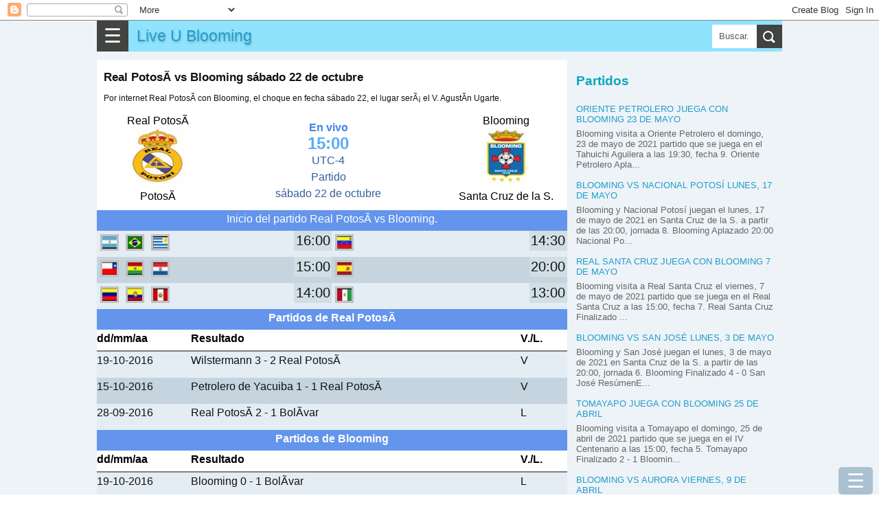

--- FILE ---
content_type: text/html; charset=UTF-8
request_url: https://www.liveu.shop/2016/10/real-potosa-vs-blooming-sabado-22-de.html
body_size: 24323
content:
<!DOCTYPE html>
<html dir='ltr' xmlns='http://www.w3.org/1999/xhtml' xmlns:b='http://www.google.com/2005/gml/b' xmlns:data='http://www.google.com/2005/gml/data' xmlns:expr='http://www.google.com/2005/gml/expr'>
<head>
<meta content='width=device-width, initial-scale=1.0' name='viewport'/>
<meta content='text/html; charset=UTF-8' http-equiv='Content-Type'/>
<!-- Chrome, Firefox OS and Opera -->
<meta content='#eeaa00' name='theme-color'/>
<!-- Windows Phone -->
<meta content='#eeaa00' name='msapplication-navbutton-color'/>
<meta content='blogger' name='generator'/>
<link href='https://www.liveu.shop/favicon.ico' rel='icon' type='image/x-icon'/>
<link href='https://www.liveu.shop/2016/10/real-potosa-vs-blooming-sabado-22-de.html' rel='canonical'/>
<link rel="alternate" type="application/atom+xml" title="Live U Blooming - Atom" href="https://www.liveu.shop/feeds/posts/default" />
<link rel="alternate" type="application/rss+xml" title="Live U Blooming - RSS" href="https://www.liveu.shop/feeds/posts/default?alt=rss" />
<link rel="service.post" type="application/atom+xml" title="Live U Blooming - Atom" href="https://www.blogger.com/feeds/1588614603550582439/posts/default" />

<link rel="alternate" type="application/atom+xml" title="Live U Blooming - Atom" href="https://www.liveu.shop/feeds/6118551791134630543/comments/default" />
<!--Can't find substitution for tag [blog.ieCssRetrofitLinks]-->
<link href='https://blogger.googleusercontent.com/img/b/R29vZ2xl/AVvXsEhzMQxvtJ1wKhAuW952BsR1TMFaSiZ648yQq9-WeUDBRpTbox88HK69ixvzKuf7-qTJXH_7Y2uzCFUTGDrz8hKb4IqzH4V6KhbYUPi7FycVGnvyV9jBNOuu1yLVwxpNPZ8nZPd_k4k3XG9J/s1600/9.JPG' rel='image_src'/>
<meta content='https://www.liveu.shop/2016/10/real-potosa-vs-blooming-sabado-22-de.html' property='og:url'/>
<meta content='Real PotosÃ­ vs Blooming sábado 22 de octubre' property='og:title'/>
<meta content='Por internet Real PotosÃ­ con Blooming, el choque en fecha sábado 22, el lugar serÃ¡ el V. AgustÃ­n Ugarte. Real PotosÃ­ PotosÃ­ En vivo  15...' property='og:description'/>
<meta content='https://blogger.googleusercontent.com/img/b/R29vZ2xl/AVvXsEhzMQxvtJ1wKhAuW952BsR1TMFaSiZ648yQq9-WeUDBRpTbox88HK69ixvzKuf7-qTJXH_7Y2uzCFUTGDrz8hKb4IqzH4V6KhbYUPi7FycVGnvyV9jBNOuu1yLVwxpNPZ8nZPd_k4k3XG9J/w1200-h630-p-k-no-nu/9.JPG' property='og:image'/>
<title>Real PotosÃ&#173; vs Blooming sábado 22 de octubre</title>
<meta content='all' name='yahoo-slurp'/>
<meta content='all, index, follow' name='yahoo-slurp'/>
<meta content='index, follow' name='msnbot'/>
<style id='page-skin-1' type='text/css'><!--
/*
-----------------------------------------------
Blogger Template Style
Name:     Simple
Designer: Blogger
URL:      www.blogger.com
----------------------------------------------- */
/* Content
----------------------------------------------- */
body {
font-family: arial,sans-serif;
color: #0e1318;
padding: 0;
margin:0;
font-size:100%;
}
h1 {
font-size: 1.6em;
}
h2 {
font-size: 1.2em;
font-weight:400;
line-height:1.25em;
text-transform: uppercase;
color:#0aa6bf;
}
h3{line-height:1.2em;font-size:1.2em;}
h3, h4{color:#0aa6bf;}
@font-face {
font-display: auto;
}
a:link {
text-decoration:none;
color: #229ccc;
}
a:visited {
text-decoration:none;
color: #05200b;
}
a:hover {
color: #0c951b;
}
.content{background-color:#edf3f7;}
.content-outer {/*
-moz-box-shadow: 0 0 40px rgba(0, 0, 0, .15);
-webkit-box-shadow: 0 0 5px rgba(0, 0, 0, .15);
-goog-ms-box-shadow: 0 0 10px #333333;
box-shadow: 0 0 40px rgba(0, 0, 0, .15);
*/
margin-bottom: 1px;
padding: 0;
}
.content-inner {
background-color: #ffffff;
}
/* Header
----------------------------------------------- */
header{background:#90e3fd;height:45px;position:relative;}
.Header h1,.Header h1 a,.mobile Header h1 {
font: 1.2em "Bowlby One SC", Impact, Charcoal, HelveticaNeue-CondensedBlack, sans-serif;
text-shadow: 1px 2px 3px rgba(0, 0, 0, .2);
margin: 0;
border:0;
padding:0 0 0 6px;
height:45px;
line-height:45px;
}
/* Columns
----------------------------------------------- */
.main-outer {
}
/* Posts
----------------------------------------------- */
.post-body {
line-height: 1.5;
position: relative;
font-size: 1.02em;
/*font-weight: 300 !important;*/
}
.post-body .tr-caption-container, .Profile img, .Image img,
.BlogList .item-thumbnail img {
padding: 2px;
background: #ffffff;
border: 1px solid #eeeeee;
-moz-box-shadow: 1px 1px 5px rgba(0, 0, 0, .1);
-webkit-box-shadow: 1px 1px 5px rgba(0, 0, 0, .1);
box-shadow: 1px 1px 5px rgba(0, 0, 0, .1);
}
.img-left{float:left;margin-right:5px;}
.post-body img, .post-body .tr-caption-container {
padding: 0;
}
.post-body .tr-caption-container {
color: #222222;
}
.post-body .tr-caption-container img {
padding: 0;
background: transparent;
border: none;
-moz-box-shadow: 0 0 0 rgba(0, 0, 0, .1);
-webkit-box-shadow: 0 0 0 rgba(0, 0, 0, .1);
box-shadow: 0 0 0 rgba(0, 0, 0, .1);
}
/* Mobile
----------------------------------------------- */
body.mobile  {
background-size: auto;
}
.mobile .content-outer {
-webkit-box-shadow: 0 0 3px rgba(0, 0, 0, .15);
box-shadow: 0 0 3px rgba(0, 0, 0, .15);
}
.mobile .post {
margin: 0;
}
.mobile h3.post-title {
margin: 0;
}
.mobile .footer-outer {
border-top: none;
}
.mobile-index-contents {
color: #0e1318;
}
.mobile-index-thumbnail
{
float:left;margin-right:5px;
}
#Header1> .navbar-btn{margin:0;}
/*------------ ocultar mostrar descripcion de programas letras-----------*/
.close1, .open1{display:none;}
.mobile .open1{display:block;}
.mobile .close1{display:none;}/*boton cerrar oculto*/
.mobile div.descripcionz{height:0;overflow:hidden;}/*se oculta las opciones*/
.mobile #programaletras:target .descripcionz{height:auto; }/*se muestra las opciones al hacer click en open*/
.mobile #programaletras:target .open1{display:none;}
.mobile #programaletras:target .close1{display:block;}
.mobile .botonmostrarz a,.botonmostrarz a:link,.botonmostrarz a:visited{text-decoration:none;color:#FFF;background:#0EB9DF;padding:10px;float:left;}
/*---------------Reducir margen-------------*/
.mobile .widget{line-height:1.0;}
/*---------------aumento---------------*/
.centrar{text-align:center;}
.align-left {text-align:left;}
.alignLeft {border:1px solid silver;text-align:left;display: inline-block;}
#header{ margin:0;float:left;}
.clear{clear:both;}
/*
.menu2{padding:1px;background:#34bae4;clear:both;}
.menu2 a{border-left:1px solid silver;padding:10px ;color:#FFF;text-decoration:none;margin-left:2px;float:left;}
.menu2 a:hover{background:#5fd3f7;}*/
.post-outer{margin-right: 1px; background: #fff; padding-top: 6px; border-top: 12px solid #edf3f7;}
.post-outer h1{margin-top:0;}
.post-outer.post-home3{padding:6px;}
.tabs .widget li, .tabs .widget li{float:none;}
.mobile h1{float:left; }
/*----otros detalles ---*/
.description{margin:0;}
.opc,.memes3{margin: 5px auto;text-align:center;}
.opc div {margin: 0px;display: inline-block;}
.opc a,.opc a:link,.opc a:visited,.memes3 a {display: inline-block;background:#fda636; width: 95%;margin: 3px 6px;font-size:1.1em;color:#FFF;text-decoration:none;padding: 3px 7px;line-height: 22px; cursor: pointer;}
.opc .face2 a {background: #3b5998; width: unset;}
.opc .twit a {background: #2daae1;width: unset;}
.opc .goog a {background: #dd4b39;width: unset;}
.opc .pint a {background: #ca2128;width: unset;}
.opc .mene a {background: #FF6400;width: unset;}
.opc .link a {background: #0079BB;width: unset;}
.opc li a:hover,.opc a:hover,.memes3 a:hover{background:#48CDEB;}
.memes3 a,.memes3 a:link{background:white;color: #111;border:1px solid silver;}
.opc a{margin:0 6px;}
.f2 { background: #FFF;border:1px solid #222222;}
#men3 a{background: #FFF; height: auto; font-size:0.48em; min-height:120px;min-width:125px;float:left;border: 1px solid #32bff7; margin:1px;color:#111;}
#BlogList1 .item-title a,#BlogList2 .item-title a{height:60px;margin:0 0 12px 0;padding:0;text-transform: uppercase;}
#BlogList1 ul li,#BlogList2 ul li{padding:0 0 12px 0;}
#BlogList1 .blog-title a,#BlogList2 .blog-title a{height:39px;margin:0;background:none;}
#BlogList1 ul li,#BlogList2 ul li{float: left;font-size: 0.8em;margin:0 12px 0 0;text-align:left;list-style: none;}
#BlogList1 ul,#BlogList2 ul{padding:0;margin:0;}
//#idA,#idB,#idC,#idD,#idE{padding:6px;}
.ok{border-bottom:12px solid #edf3f7;padding:10px;}
/*---------------- anterior --------------------*/
P {PADDING-BOTTOM: 0px; MARGIN: 0px; PADDING-LEFT: 0px; PADDING-RIGHT: 0px; PADDING-TOP: 0px}
#marcador {TEXT-ALIGN: center; WIDTH: 100%; COLOR: #fff; OVERFLOW: hidden; clear:both;}
.top {PADDING: 0; MARGIN-BOTTOM: 1px; HEIGHT: 142px; }
.top H1 {FONT-SIZE: 20px}
.top H2 {FONT-SIZE: 16px}
.fondo {BACKGROUND-COLOR: #323232; MARGIN-BOTTOM: 1px; HEIGHT: 139px;color:#FFF;}
.contleft {WIDTH: 26%; FLOAT: left;text-align:center;}
.contcenter {MARGIN: 10px 5px 0px; WIDTH: 45%; FLOAT: left;text-align:center;color:#355F9B;line-height:24px;}
.contright {FLOAT: right;WIDTH: 26%;text-align:center;}
.botonera {TEXT-ALIGN: left; MARGIN-BOTTOM: 1px}
.resu,#resu{COLOR: #c8cd01; FONT-SIZE: 30px; FONT-WEIGHT: 700}
.image_sideb{padding:5px 0 5px 0; background:#000;margin:5px auto;text-align:center;width:220px;}
.contcenter a:link{color:#FFF;background:red;font-size:17px;padding:3px;font-weight:bold;text-decoration:none;}
.contcenter a:hover{color:#FFF;background:#CB9A3B;}
.cont2 H2 {COLOR: #fc0}
.status,#status{font-weight:bold;color:#4085E5;}
.titu_ali{background:#68A10F;color:white;width:100%;text-align:center;}
.ali_b {background:#EEE;}.ali_a {background:#FFF;}
.hor_a{height:38px;background:#E4EDF3;clear:both;}
.hor_b{height:38px;background:#C5D4DF;clear:both;}
.fa,.fa11{height:38px;background:#E4EDF3;text-align:left;clear:both;}
.fb{height:38px;background:#C5D4DF;text-align:left;clear:both;}
.hor1{width:44%;float:left;}
.hor2{width:6%;display:block;float:left;text-align:right;}
.horita{font-size:1.2em;background:#D1DEE3;width:55px;text-align:center;float:right;}
.fondo {BACKGROUND-COLOR: #FFF;color:#000;}
#resu{color:#000;}
.hora_ta{width:100px;text-align:center;margin:0 auto;}
.hor_pu{width:26%;text-align:center;font-size:10px;}
.tod  ul {list-style-image:none;list-style-position:outside;list-style-type:none;padding:0;margin:0;}
.tablehead {width:100%;min-height:30px;}
.colhead{background:#FFF;font-weight:bold;color:#000;border-bottom:2px solid gray;height:30px;text-align:left;clear:both;}
.stathead{background:#6495ED;color:white;padding:0px;text-align:center;height:30px;clear:both;}
.general{line-height:1.5em;min-width:300px;}
/*---------------- fin anterior --------------------*/
.cuerp{float:initial;padding:10px;}
.post h1{font-size:1.05em;padding: 10px 10px 0 10px;}
.post .snippet{font-size:0.72em; padding: 0 0 0 10px; margin-bottom: 12px;}
.subtitu{background:#21aad5;color:#EEF9FF;padding:6px 0 6px 12px;clear:both;}
.subtitu2{padding:6px 0;font-weight:bold;text-align:center;}
.subtitu3{width:50%;text-align:center;font-weight:bold;}
.desc{padding: 12px 0;}
.f1{border-bottom:1px solid #e5e8ea;}
.a_right{text-align:right;}
.width1{width:24px;}
.right1{float:right;}
.left1{float:left;}
#score {display:table;width:100%;}
.con1,.con2 {display:table-cell; width: 30%; text-align:center; font-size:0.8em;line-height:1.02;}
.concenter {text-align:center;display:table-cell;vertical-align:top;line-height:27px;}
#resu{font-size:1.5em;color:#5aacf4;}
.tit{display:table-caption;background: #1eb3d5; color:#fff;margin-bottom:6px;text-align:center;font-size:0.8em;}
.table1,.table2,.table-div{width:100%;border-spacing: 0; border-collapse: collapse;}
.table1 td{padding:6px 0;}
.table-div{display:table; width:100%; font-size:0.9em;}
.table2{font-size:0.9em;}
.table2 td{padding:6px; text-align:center; border-bottom:1px solid #e5e8ea;}
.table2 th{padding:6px; border-bottom:1px solid #e5e8ea;width:90%;}
.align-left{text-align:left;padding-left:9px;}
.align-right{text-align:right;padding-right:9px;}
.resalt{background:#8bc3d9;border-bottom:1px solid #e5e8ea;}
.colorE{background:#36648c;color:#fff;}
.rowA{display:table-row; border-bottom:1px solid #e5e8ea;}
.aux-table{display:table; margin:0 auto;}
.cellA,.cellB,.cellC,.cellD,.cellM{display:table-cell;padding-bottom:6px;padding-top:6px;vertical-align:middle;}
.cellA{border-bottom:1px solid #e5e8ea;min-width:69px;font-size:0.9em;}
.groupA{border-bottom:1px solid #e5e8ea; text-align:center; display: table-cell; width: 100%;}
.cellB,.cellD{color:#555;width:180px;min-width:69px;}
.cellC{width:45px;font-size: 1.02em;font-weight: bold; color:#004c71;}
.cellM{width:15px;}
.center{text-align:center;}
.btnA,.btnB{padding:12px 6px;background:none;color:#fff; border: 0;}
.btnB{background:#21aad5;}
.menBut{margin-top:12px;background:#14738e;}
.subtitu2{background: #f9f9f9; font-weight: bold; padding-left: 6px;}
.coA{width:270px;}
.widthC{width:150px}
@media only screen and (max-width:600px)
{.coA{width:150px;}
.cellC{width:39px;min-width:36px;}
.cellB,.cellD{width:100px;}
}
.snippet{font-size:0.9em;}
.item-control{ display:none;}
.simb span{background-color: white; display: inline-block; border: 1px lightgray solid; text-align: center; margin: 0 3px 3px 0; width: 35px; height: 35px; font-size: 26px; line-height: 35px;
}
.simb span:hover, #hover {background-color: lightgray;cursor: pointer;}
body .navbar {
height: 30px;
padding: 0;
margin: 0;
}
#Navbar1 {height: 30px;}
#navbar-iframe {   height: 30px;}
.recuadro{
padding: 7px;
background: #f9f9f9;
margin:7px 0 7px 0;
}
.mobile-index-arrow {
font-size: 45pt;
font-family: Arial;
display: -webkit-box;
-webkit-box-align: center;
height: 100%;
line-height: .3em;
float:right;
top: 0;
right: 0;
}
.opciones{ margin:10px 0 10px 0; font-size:0.9em;}
.menu-select{background:#3da5d5;color:#FFF;font-size:22px;width:121px;}
/*-------parte mas importante del menu para moviles-------*/
.close{display:none;}/*boton cerrar oculto*/
.otrasle{background:#0a4f97;}
#div_movible{ top: 3px;  z-index: 2;min-width:250px; width:100%; max-width:600px; background:#c9effb; padding:5px;}
.column-right-outer{padding-left:12px;}
.clear{clear:both;}
@media only screen and (max-width:768px){
body {
font-size:80%;
}
.menu-mov {
display:block;
}
.opciones{
display: none;
}
.column-center-outer{
width:100%;
}
.column-right-outer{
margin-right:12px;
}
#div_movible{ top: 50px;height:43px;}
}
@media only screen and (min-width:1033px){
.columns-inner{position:relative;}
.column-center-outer{
float:left;
min-height: 1140px;
//margin-left:312px;
width: 100%;
max-width: 686px;
}
.column-right-outer{
float:left;
width:300px;
padding-left:12px;
top:0;
}
.menu-mov {
display:none;
}
.opciones{
display: block;
}
}
.otrasle{background:#0a4f97;}
/*------------------------traido oruro--------------------------*/
#menu55 {background:#fafafa;display:block;clear:both;width:100%;padding:3px;border:1px solid #CCC;font-size:1em;}
#menu55 a,#menu55 a:link{text-decoration:none;}
#ediciontexto{width:98%;font-size:1.1em;border:10px solid #a6daf0;}
#button-simbolos1{font-size:30px;width:50px;height:50px;}
#button-simbolos2{font-size:30px;width:180px;height:50px;}
.button1,.button2,.button3{font-size:30px;width:50px;height:50px;}
.button2{width:180px;}
.button3{font-size:21px;width:120px;}
.instruccion{font-size:22px;text-align:center;clear:both;}
#ascii1 {font:bold 0.8em Helvetica;background: #f4feff; border:1px solid #0B2161;color: black;  min-height: 180px;  width: 100%;}
.datos {padding:1px 5px;text-decoration:none;float:left;border:1px solid #FFF;}
.datos:hover{border:2px solid #FFF;padding:5px 9px;}
.otrasletras a div{border:2px solid #FFF;color:#FFF;text-decoration:none;font-weight:bold;float:left;margin:2px;}
.otrasletras a:hover div{border:2px solid red;color:#DBFFFE;font-size:20px;margin:2px;}
#text_box{font-size:18px;width:97%;}
.ic3,.ic6{width:27px;float:left;font-size:1.4em;text-align:center;font-weight:bold;}
.ic6{float:right;}
#textedit,.text-a,.text-b {
width: 96%;
padding: 3px;
font-size: 1.2em;
}
.text-a,.text-b{font-size: 0.9em;}
.text-b{background:#cce9fb;padding:15px 0;border:1px solid gray;}
.dom-textarea{background:#9fe4f9;text-align:center;padding:6px 0;clear:both;}
.btn1,.btn1,.btn1,.btn1:link{display: inline-block; background:#11A8C1; width: unset; margin: 0 3px 0 0; font-size: 1.99em; color:#FFF;
text-decoration: none; padding: 0 18px; cursor: pointer; border:0;
}
.btn1 a:visited,.btn1 a,.btn1 a:link{color:#fff;}
.flef{float:left;}
.panel-heading { color: #222; background-color: #fff; padding: 12px 6px; }
.panel-heading h4{margin:0;padding:0;}
.btn-close-2{background:red;color:#fff;border-radius:50px;border:0;font-size:1.8em;padding:0 9px;margin:0;position:absolute;top:-6px;right:-6px;cursor: pointer;}
.btn-close-2:hover{background-color:orange;}
.clear{clear:both;}
@media(max-width:2000px){ .modalA-content{width:555px;} .imgTam{width:555px;}  }
@media(max-width:582px){ .modalA-content{width:350px; .imgTam{width:350px;}}  }
@media(max-width:390px){ .modalA-content{width:250px; .imgTam{width:250px;}}  }
h5{padding:6px 0;margin:0;color:#24c1ff;font-size:21px;}
.navbar-header{display:block;background-color:#34bae4;width:100%;}
.navbar-header h1 {padding:6px 9px;margin:0;}
.navbar-header p{padding:0;margin:0;}
/*------navbar------*/
.navbar-titule,.title,.title a,.navbar-header h1 {float: left;font-weight:bold;text-decoration:none;}
.navbar-text{font-size:0.8em;color:#fff;float:right;text-align:center;line-height: 39px;}
.navbar-text a{color:#fff;text-decoration:none;padding:0 6px;}
.navbar-name{float:right;color:#fff;line-height:45px;display:none;}
.navbar-btn{float:left; cursor: pointer; padding:0 10px 0 10px;background-color: #414440;font-size:1.8em;border:0;color:#fff;line-height:45px;}
.navbar-right {margin-right: -15px;}
/*---------sidebar menu----------*/
#navbar-default,#menu1 {font-size:0.9em; width:100%;display: block;}
#navbar-container { margin: 0 auto;color:#ecf0f1;z-index:333;}
.navbar-menu {background-color: #11A8C1; padding:0 12px; overflow-x: visible; -webkit-overflow-scrolling: touch; border-top: 1px solid transparent; -webkit-box-shadow: inset 0 1px 0 rgba(255,255,255,.1); box-shadow: inset 0px 1px 0px rgba(255,255,255,0.1);}
.navbar-menu a,.navbar-menu a:link { line-height: 21px;border-bottom:1px solid #ecf0f1;color: #ecf0f1;display: block;padding: 10px 0;position: relative;text-decoration:none;}
.navbar-menu a:hover{background-color:#24a4f0;}
.navbar-menu.in {background-color: #28c9e3;}
.navbar-menu .navbar-menu{padding:0;}
#footer-1{display: flex;}
#footer-1>.LinkList{width:220px;float:left;}
#titulo5{color:#fff;font-size:1.3em;text-align:center;font-weight:bold;}
#HTML1,#HTML2,#HTML3,#HTML4,#HTML36{line-height: 1.5;text-align: justify;font-size: 1.125em;margin-right: 1px;}
#HTML3>div.widget-content,#HTML4>div.widget-content{background:#fff;padding:10px;}
ul,ul li{padding:0;margin:0;list-style:none;}
.rec1,.rec2,.rec3{width:70%;float:left;} .rec1{width:20%;}.rec3{width:10%;}
.modal5{background: rgba(0, 0, 0, 0.9);  overflow-x: hidden; overflow-y: auto;}
.modal5.view{ height: 100vh;width: 100vw; z-index: 550000; position: fixed; top: 0px; left: 0px;
-webkit-transform: scale(1.24);
transform: scale(1.24);
-webkit-transition: -webkit-transform 0.1s cubic-bezier(0.465, 0.183, 0.153, 0.946), opacity 0.1s cubic-bezier(0.465, 0.183, 0.153, 0.946);
transition: transform 0.1s cubic-bezier(0.465, 0.183, 0.153, 0.946), opacity 0.1s cubic-bezier(0.465, 0.183, 0.153, 0.946);
pointer-events: none; opacity: 0; will-change: transform, opacity;
}
.modal5.view.visible{pointer-events: auto; opacity: 1; -webkit-transform: scale(1);
transform: scale(1); -webkit-transition: -webkit-transform 0.3s cubic-bezier(0.465, 0.183, 0.153, 0.946),
opacity 0.3s cubic-bezier(0.465, 0.183, 0.153, 0.946); transition: transform 0.3s cubic-bezier(0.465, 0.183, 0.153, 0.946),
opacity 0.3s cubic-bezier(0.465, 0.183, 0.153, 0.946);
}
.modalA-content{margin: 80px auto;background: #FFF;top:10px;}
.modal-body{margin:0 5px;}
.modal3{background: rgba(0, 0, 0, 0.9);  overflow-x: hidden; overflow-y: auto;}
.modal3.view{ height: 100vh;width: 100vw; z-index: 550000; position: fixed; top: 0px; left: 0px;
-webkit-transform: scale(1.24);
transform: scale(1.24);
-webkit-transition: -webkit-transform 0.1s cubic-bezier(0.465, 0.183, 0.153, 0.946), opacity 0.1s cubic-bezier(0.465, 0.183, 0.153, 0.946);
transition: transform 0.1s cubic-bezier(0.465, 0.183, 0.153, 0.946), opacity 0.1s cubic-bezier(0.465, 0.183, 0.153, 0.946);
pointer-events: none; opacity: 0; will-change: transform, opacity;
}
.modal3.view.visible{pointer-events: auto; opacity: 1; -webkit-transform: scale(1);
transform: scale(1); -webkit-transition: -webkit-transform 0.3s cubic-bezier(0.465, 0.183, 0.153, 0.946),
opacity 0.3s cubic-bezier(0.465, 0.183, 0.153, 0.946); transition: transform 0.3s cubic-bezier(0.465, 0.183, 0.153, 0.946),
opacity 0.3s cubic-bezier(0.465, 0.183, 0.153, 0.946);
}
.btn2,.btn3{display: inline-block; background:#0EB9DF; width: unset; font-size: 0.9em; color:#FFF;
text-decoration: none; padding: 9px 12px; line-height: 22px; cursor: pointer; border:0;
}
.simb span,.menu_item{background-color: white; display: inline-block; border: 1px lightgray solid; text-align: center; margin: 0 3px 3px 0; width: 35px; height: 35px; font-size: 26px; line-height: 35px;
}
.domlibre{clear:both;}
.domlibre span,.domlibre2 div{display: inline-block; border: 1px lightgray solid; text-align: center; margin: 0 12px 12px 0;font-size: 24px;padding:12px;width:180px;}
.domlibre2 div{width:auto;height:78px;font-size:1.23em;box-sizing: border-box;float:left;}
.domlibre2 span:hover{background:#8ccce1;}
.domlibre2 span{clear:both;display:block;background:#e6ecee;border:1px solid silver;margin-top:6px;width: 72px;margin: 6px auto 0 auto;}
.domlibre2 p{padding:0;margin:0;}
.domlibre_main{}
.simb span:hover, #hover,.emoji_menu span:hover,.domlibre span:hover,.domlibre2 div:hover {background-color: lightgray;cursor: pointer;}
.modal5_btn{height: 150px; overflow: scroll; overflow-x: scroll; overflow-x: hidden;background:#d1e2e8;}
.btn1:hover,.btn3:hover{background-color:#84E4F9;}
.btn2{background-color: #444; background-color: rgba(15, 82, 121, 0.3);position:fixed;bottom:0;right:9px;font-size:1.8em;border-radius: 5px;}
.btn3{padding:9px 6px;margin:1px 1px 1px 0;}
.btn3 a{color:#fff;}
.btn2:hover{background-color:#84E4F9;background-color: rgba(15, 82, 121, 0.2);}
#area5{position:relative;max-width:750px;margin:0 auto;line-height:0;} #area5 img{padding:0;margin:0;border:0;}
.area-imagen{width:100%;background:#022b37;display:block;margin:0 auto;padding:0;}
.area-imagen img{margin:0;padding:0;border:0;}
#area-aux{margin:0 auto;max-width:750px;}
#show-image{text-align:center;} #show-image img{padding:0;margin:0;border:0;}
.ads{}
#img-sinprogra{width:100%;max-width:732px;}
.men4{padding:6px 0;}
.men4 a{color:#fff; font-size: 1.1em; margin: 3px;background: #2daae1; width: unset;text-decoration: none; padding: 6px 9px;line-height: 22px;}
.center{text-align:center;}
.post-home3{position:relative;}
.list-posts, .mobile-date-outer{float:left;width:330px;height:240px;position:relative;margin-right:1px;padding:6px;background:#fff;}
.list-posts h2,.mobile-date-outer h2,.post-home3 h2{height:42px;font-size:0.93em;padding: 3px; margin: 0 0 0 0;}
.post-home3 h2{height:auto;padding:0;font-size:0.8em;margin-top:6px;}
.post-home3.date-outer{margin-right:12px;}
.img-listpost{height:193px;overflow: hidden;} .img-listpost img{padding:0;margin:0;border:0;width:100%;}
div.list-posts>div div.domlibre_main a{display:block;float:none !important; width:100%;}
div.list-posts>div div.domlibre_main a img{width:100%;}
div.list-posts>div .post-body{height:200px;}
.jumplink{position:absolute;bottom:84px;margin:0;text-align:center;display:block;padding: 9px 12px;background: #F28434; left: 50%; transform: translateX(-50%); }.jumplink a{display:block;}
/*.snippet{margin:0; text-align:left; font-size:0.8em; line-height:1.2em; position: absolute; top: 0; color:#fff; padding: 6px 6px 6px 12px; right: 0; width: 126px; height: 240px; background: -webkit-linear-gradient(right, rgba(0,0,0,.9),rgba(0,0,0,.6),rgba(0,0,0,0.3)); background: linear-gradient(right, rgba(0,0,0,.9),rgba(0,0,0,.6),rgba(0,0,0,0));
}*/
div.list-posts>div div.domlibre_main img{padding:0;}
div.post-home3>div div.img-listpost{height:0;}
.post-home3>div div.jumplink{bottom:0;right:0;display:none;}
div.list-posts>div div.domlibre_main>div>div>div.contcenter{font-size:0.8em;width:138px;line-height:1.2em;}
.contcenter>span{display:block;}
div.list-posts>div div.snippet, div.mobile-post-outer>div div.snippet { margin:0; text-align:left; font-size:0.8em; line-height:1.2em; position: absolute; bottom: 6px; color:#515253; padding: 6px 6px 6px 12px; right: 0; height: 51px; /*background: -webkit-linear-gradient(right, rgba(0,0,0,.9),rgba(0,0,0,.6),rgba(0,0,0,0.3)); background: linear-gradient(right, rgba(0,0,0,.9),rgba(0,0,0,.6),rgba(0,0,0,0));*/ z-index:1;}
div.list-posts>div div.domlibre_main, div.mobile-post-outer>div div.domlibre_main{position: absolute; top: 0; overflow: hidden; height: 193px;width:100%;}
div.list-posts>div div.domlibre_main div, div.mobile-post-outer>div div.domlibre_main div{}
.mobile-date-outer{position:relative;height:300px;margin-right:12px;float:left;width:330px;border-bottom:1px solid silver;}
.blog-pager-pc{margin: 12px 0;display: table;width: 100%;text-align:center;}.blog-pager-pc a,.blog-pager-pc a:visited{padding: 18px 0;margin: 0;width: 100%;background:#11A8C1;color:#fff;display: inline-block;}
.blog-pager-pc a:hover{background:#ffE25D;}
.blog-pager-pc-item{display:table-cell;width:50%;padding: 0 1px 0 0;}
.mobile-blog-pager6{width:100%;clear:both;display:inline-block;}
.mobile-blog-pager6 a{width: 100%; background:#11A8C1; display: inline-block; margin: 6px 0 0 0;padding: 12px 0; font-size: 1.2em; text-align: center; color:#fff;
}
.pager3{margin-right:12px;}
.post-labels{margin: 9px 0 21px 0;clear: both;padding:0 10px;}
.post-labels a,.post-labels a:visited{padding: 12px; background:#eaeaea;color:#333;line-height:48px;margin-right:3px;}
.post-labels a:hover{background:#f9f9f9;}
.margen-derech{ margin-right:12px;}
.titu-menu{padding: 12px 0;background:#36bde6; display: block; color: #fff; margin-top: 12px; text-align: center;}
#ArchiveList{font-size:0.7em;padding-left:12px;}
#ArchiveList ul,#ArchiveList ul li{float: left;width: 210px;padding:0;margin:0 12px 3px 0;list-style: none;}
#ArchiveList ul li a{float: left;width: 210px;padding:0;margin:0;}
#BlogList1 ul li,#BlogList2 ul li{float: left;font-size: 0.8em;margin:0 12px 0 0;text-align:left;list-style: none;}
#BlogList1 .item-title,#BlogList2 .item-title{display:block;padding:3px 0 6px 0;}
#BlogList1 .blog-title a,#BlogList2 .blog-title a{color: #0c71af; font-style: italic;}
.popular-posts ul,.popular-posts ul li,.label_with_thumbs,.label_with_thumbs li{list-style: none;padding:0;margin:0;font-size:0.9em;clear:both;line-height:1.2;}
.popular-posts ul li{margin:0 0 12px 0;}
#PopularPosts1 .item-title,#PopularPosts2 .item-title,.label_with_thumbs .item-title,.popular-posts .item-title{text-transform:uppercase; margin: 12px 0;}
#PopularPosts1 .item-snippet{line-height:0.9em;}
#BlogList1 .item-title a,#BlogList2 .item-title a{height:60px;margin:0 0 12px 0;padding:0;}
#BlogList1 ul li,#BlogList2 ul li{}
#BlogList1 .blog-title a,#BlogList2 .blog-title a{height:39px;margin:0;background:none;}
#BlogList2 ul{margin:0;} #BlogList2,#BlogList2 .widget-content,.blog-list-container{width:100%;}
#PopularPosts1 .item-title{width:100%;}
.popular-posts img,.label_with_thumbs img {float: left;margin-right: 12px;padding:0;}
.label_with_thumbs img{margin-bottom:12px;}
.item-snippet{color: #666;}
#PopularPosts2 .item-title{font-size:1.3em;}
#PopularPosts2,#PopularPosts3{margin-right:12px;}
.popular-posts a{color:#2e2f2e;}
.popular-posts a:hover{color:#2a803d;}
.popular-posts ul li:first-child + li + li + li + li + li + li + li + li + li a:before{content:"10";background:#dedfdd; font-size: 2.35em; padding: 0 10px;}
.popular-posts ul li:first-child + li + li + li + li + li + li + li + li a:before{content:"9";background:#dedfdd; font-size: 2.35em; padding: 0 10px;}
.popular-posts ul li:first-child + li + li + li + li + li + li + li a:before{content:"8";background:#dedfdd; font-size: 2.35em; padding: 0 10px;}
.popular-posts ul li:first-child + li + li + li + li + li + li a:before{content:"7";background:#dedfdd; font-size: 2.35em; padding: 0 10px;}
.popular-posts ul li:first-child + li + li + li + li + li a:before{content:"6";background:#dedfdd; font-size: 2.35em; padding: 0 10px;}
.popular-posts ul li:first-child + li + li + li + li a:before{content:"5";background:#dedfdd; font-size: 2.35em; padding: 0 10px;}
.popular-posts ul li:first-child + li + li + li a:before{content:"4";background:#dedfdd; font-size: 2.35em; padding: 0 10px;}
.popular-posts ul li:first-child + li + li a:before{content:"3";background:#dedfdd; font-size: 2.35em; padding: 0 10px;}
.popular-posts ul li:first-child + li a:before{content:"2";background:#dedfdd; font-size: 2.35em; padding: 0 10px; }
.popular-posts ul li:first-child a:before{content:"1";background:#dedfdd; font-size: 2.35em; padding: 0 10px; }
#meses{display:flex;}
#meses a{background: #414440;
padding: 6px;
margin: 0 12px 12px 0;
color: #fff;
}
.wjs-related,#related-col{width:300px; font-size: 0.9em; line-height:15px; text-align:left;margin-top:12px;}
.wjs-rel__card-content{height:auto;margin-bottom:12px;}
.wjs-related h3,#related-col h3{margin:0;padding:0;text-transform: uppercase;font-size:1.05em;}
.wjs-related p{margin:0;padding:0;}
.wjs-rel__data{display:inline-block;vertical-align:top; width: 138px; margin-left:12px;}
.wjs-rel__card-content img{display:inline-block;padding:0;}
.img-related{width: 150px; height: 100px; display: inline-block; overflow: hidden;}
.post-labels a::before {
content: "\25b6 "; padding-right: 6px;
}
/* Search Box
----------------------------------------------- */
#searchformfix
{
float:right;
overflow:hidden;
position:absolute;
right:0;
}
#searchform
{
margin:6px 0 0 0;
padding:0;
}
#searchform fieldset
{
padding:0;
border:none;
margin:0;
}
#searchform input[type="text"]{
background:#fff; border:none;
float:left; padding:0px 10px 0px 10px;
margin:0px; width:45px; height:34px;
line-height:34px;
transition:all 600ms cubic-bezier(0.215,0.61,0.355,1) 0s;
-moz-transition:all 300ms cubic-bezier(0.215,0.61,0.355,1) 0s;
-webkit-transition:all 600ms cubic-bezier(0.215,0.61,0.355,1) 0s;
-o-transition:all 600ms cubic-bezier(0.215,0.61,0.355,1) 0s; color:#585858}
#searchform input[type=text]:hover,#searchform input[type=text]:focus
{
width:200px;
}
#searchform input[type=submit]
{background:url(https://blogger.googleusercontent.com/img/b/R29vZ2xl/AVvXsEhZEgaL2DjpwBLTp7m-VpPr1-7QpdfxAfxwtY6WqBKpxtaQvWFiDx0nxYJJ2S6othGJeMQntnGNhuMMogT73SwTgGIEryM_0wLreoTOYYxCWf2wDP4cDBdTPG8rXE6avnfe4RkdYcK-W5Az/s1600/icon-search.png) center 9px no-repeat;
cursor:pointer;
margin:0;
padding:0;
width:37px;
height:34px;
line-height:34px;
background-color:#414440;
}
input[type=submit]
{
padding:4px 17px;
color:#fff;
text-transform:uppercase;
border:none;
font-size:20px;
background:url(gradient.png) bottom repeat-x;
cursor:pointer;
margin-top:10px;
float:left;
overflow:visible;
transition:all .3s linear;
-moz-transition:all .3s linear;
-o-transition:all .3s linear;
-webkit-transition:all .3s linear;
}
#searchform input[type=submit]:hover
{
background-color:#333;
}
#videosList{display:table;} #videosList img{display:table-cell;width:50px;padding:0;margin:0 12px 0 0;}
#videosList a{color:#fff;background:#555;text-decoration:none;line-height: 12px;}
#videosList a:hover{background:#999;}
.videoTab{display:table;background: #54755b;padding: 1px;margin:2px;box-sizing: border-box;height: 39px;}
.VideoTab span{}
.videoTab:hover{background:#489;}
.color1{background:#14351c;text-align:center;}
.color2{background:#54755b;}
.color3{background:#434844;}
.titleVideo{display:table-cell;vertical-align:middle;width:100%;line-height:39px;font-size: 0.8em;}
.titleVideo span{font-size:2.4em;line-height:9px;}
.divVideo1{width:60px;display:table-cell;}
@media only screen and (min-width:1033px){
.content-outer{width: 998px;}
}
@media only screen and (max-width:1032px){
.content-outer{width:686px;}
}
@media only screen and (max-width:771px){
.content-outer{width:576px;}
.list-posts,.mobile-date-outer{width:275px;}
.list-posts h2,.mobile-date-outer h2{font-size:1.2em;}
}
@media only screen and (max-width:603px){
.content-outer{width:372px;}
.list-posts,.mobile-date-outer{width:360px;}
}
@media only screen and (max-width:399px){
.content-outer{width:312px;}
.list-posts,.mobile-date-outer{width:300px;}
}
@media(min-width:1033px){
.container_post{-webkit-transition: all 0.5s ease; -moz-transition: all 0.5s ease; -ms-transition: all 0.5s ease; -o-transition: all 0.5s ease;
transition: all 0.5s ease;margin-left:222px;min-height:555px;
}
.navbar-right {float:right !important;}
.navbar-name{display:block;}
.group-table{float:left;}
.sidebar-wrapper::before,.sidebar-wrapper::after{clear:none;display: block;content: "";}
.container_body {float: left; width: 100%;padding-top:55px;}
.container_post {-webkit-transition: all 0.5s ease; -moz-transition: all 0.5s ease; -ms-transition: all 0.5s ease;
-o-transition: all 0.5s ease; transition: all 0.5s ease; margin-left: 222px; min-height: 555px;
}
}
.rank-item {display: table-cell;width: 50%;padding: 0 0 6px 0;color:#fff;}
.rank-menu{margin: 12px 0; display: table; width: 100%; text-align: center;background:#414440;font-size:1em;}
.rank-menu a, .rank-menu a:visited {padding: 12px 0; margin: 0; width: 100%; background: #7fc42b; color: #fff; display: inline-block;}
#men3 a,#men5 a{font-size:0.5em; min-height:120px;min-width:125px;float:left;margin:3px;color:#111; width: 120px;
height: 120px; overflow: hidden; background:#e8f6fd;}
#men5 a{width: 240px;height: 270px;font-size:0.45em;}
#men3 a:hover,#men5 a:hover{background:#f3fafd;}
#ascii1 {font:bold 0.8em Helvetica;color: black;  min-height: 180px;  width: 100%;padding:0 0 0 12px;}
#textedit,.text-a,.text-b {
width: 96%;
padding: 3px;
font-size: 1.2em;
}
.dom-textarea{background:#9fe4f9;text-align:center;padding:6px 0;clear:both;}
.btn1,.btn1:link,.btn3{display: inline-block; background:#11A8C1; width: unset; font-size: 0.9em; color:#FFF;
text-decoration: none; padding: 9px 12px; line-height: 22px; cursor: pointer; border:0;
}
.btn3{padding:9px 6px;margin:1px 1px 1px 0;}
.btn-close-2{background:red;color:#fff;border-radius:50px;border:0;font-size:1.8em;padding:0 9px;margin:0;position:absolute;top:-6px;right:-6px;cursor: pointer;}
.btn-close-2:hover{background-color:orange;}
#form1{clear:both;}
#form1{clear:both;padding:0;margin:0;}
.emoji_panel{border:3px solid #a3dbfd;clear:both;}
.emoji_editor{background:#a3dbfd;position:relative;}
.emoji_editor a{background:#27b2d2;margin-bottom:1px;}
.emoji_editor a:hover{background:#79c9db;}
.menu_item{margin:0 1px 0 0;background:none;padding:2px;border:1px solid transparent;}
.menu_item.activate{border:1px solid white;background:#fff;}
#message_abs{position:absolute;font-size:0.8em;}
#emoji_items{height: 300px; overflow: scroll; overflow-x: scroll; overflow-x: hidden;}
.footer-outer{background:#11A8C1;}

--></style>
<style id='template-skin-1' type='text/css'><!--
body {
min-width: 200px;
}
.content-outer, .footer-outer {
min-width: 300px;
max-width: 998px;
margin:0 auto;
}
#layout {
min-width: 0;
}
#layout .content-outer {
min-width: 0;
width: 800px;
}
#layout .footer-outer {
min-width: 0;
width: auto;
}
body#layout div.add_widget {
padding: 8px;
}
body#layout div.add_widget a {
margin-left: 32px;
}
@media only screen and (max-width:770px){
.content-outer {min-width:300px;
}
}
--></style>
<script type='text/javascript'>
//<![CDATA[
function labelthumbs(json){document.write('<ul class="label_with_thumbs">');for(var i=0;i<numposts;i++){var entry=json.feed.entry[i];var posttitle=entry.title.$t;var posturl;if(i==json.feed.entry.length)break;for(var k=0;k<entry.link.length;k++){if(entry.link[k].rel=='replies'&&entry.link[k].type=='text/html'){var commenttext=entry.link[k].title;var commenturl=entry.link[k].href;}
if(entry.link[k].rel=='alternate'){posturl=entry.link[k].href;break;}}var thumburl;try{thumburl=entry.media$thumbnail.url; }catch(error)
{s=entry.content.$t;a=s.indexOf("<img");b=s.indexOf("src=\"",a);c=s.indexOf("\"",b+5);d=s.substr(b+5,c-b-5);if((a!=-1)&&(b!=-1)&&(c!=-1)&&(d!="")){thumburl=d;}else thumburl='https://blogger.googleusercontent.com/img/b/R29vZ2xl/AVvXsEhiMlFPrSb_OskSgdNXrdInVpIipdrwBDBDWoTyiVb0EvWzOQr1EG3hidGCECp-zaSDFXFRyBQtc4852VXz1e5DcNP9YWXoAnIMNDFcBMC8RR_CAVAiDoR830xcohmgegQYTXNnrOGbchM/';}
var postdate=entry.published.$t;var cdyear=postdate.substring(0,4);var cdmonth=postdate.substring(5,7);var cdday=postdate.substring(8,10);var monthnames=new Array();monthnames[1]="Ene";monthnames[2]="Feb";monthnames[3]="Mar";monthnames[4]="Abr";monthnames[5]="May";monthnames[6]="Jun";monthnames[7]="Jul";monthnames[8]="Ago";monthnames[9]="Sep";monthnames[10]="Oct";monthnames[11]="Nov";monthnames[12]="Dic";document.write('<li class="clearfix">');if(showpostthumbnails==true)
document.write('<a href="'+posturl+'" target ="_top"><img width="150" class="label_thumb" src="'+thumburl+'"/><div class="item-title">'+posttitle+'</div></a>');if("content"in entry){/*var postcontent=entry.content.$t;*/var postcontent="";}
else
if("summary"in entry){var postcontent=entry.summary.$t;}
else var postcontent="";var re=/<\S[^>]*>/g;postcontent=postcontent.replace(re,"");if(showpostsummary==true){if(postcontent.length<numchars){document.write('');document.write(postcontent);document.write('');}
else{document.write('');postcontent=postcontent.substring(0,numchars);var quoteEnd=postcontent.lastIndexOf(" ");postcontent=postcontent.substring(0,quoteEnd);document.write(postcontent+'...');document.write('');}}
var towrite='';var flag=0;document.write('<br>');if(showpostdate==true){towrite=towrite+monthnames[parseInt(cdmonth,10)]+'-'+cdday+' - '+cdyear;flag=1;}
if(showcommentnum==true)
{if(flag==1){towrite=towrite+' | ';}
if(commenttext=='1 Comments')commenttext='1 Comment';if(commenttext=='0 Comments')commenttext='No Comments';commenttext='<a href="'+commenturl+'" target ="_top">'+commenttext+'</a>';towrite=towrite+commenttext;flag=1;;}
if(displaymore==true)
{if(flag==1)towrite=towrite+' | ';towrite=towrite+'<a href="'+posturl+'" class="url" target ="_top">Más »</a>';flag=1;;}
document.write(towrite);document.write('</li>');if(displayseparator==true)
if(i!=(numposts-1))
document.write('');}document.write('</ul>');}
//]]>
</script>
<script type='text/javascript'>
//<![CDATA[
function redimthumb(url,title,image,size){

var imagen=image;
 
imagen=imagen.replace('/s72-c/','/s'+size+'/'); 
imagen=imagen.replace('/s72-w400','/s'+size+'-w400');
imagen=imagen.replace('/s72-w200-c-h200','/s'+size+'-w400-c-h400');
imagen=imagen.replace('/default','/mqdefault');

//var devolver ='<a href="'+url+'"><div class="img-listpost"><img src="'+imagen+'" title="Leer post completo" alt="'+title+'"/></div></a>';
var devolver ='<a href="'+url+'"><div class="img-listpost"></div></a>';
  /*
var ddd='<a href="'+url+'"><div class="img-listpost"><img src="https://blogger.googleusercontent.com/img/b/R29vZ2xl/AVvXsEiEIgN7k4arP7KGlAcVSndwFgMlaDADlywShRRh_VRUICUdR9rORWKHXRirZHm3BS4SnMyigK5xyMQm4ja0TuWC3TmSknRib-FOPdVyPQuXVDWczm3Tv_7QWFAJDO9BvIDjXyycnpUPtaC5/s360/conemoji2.jpg" title="Leer post completo" alt="'+title+'"/></div></a>';*/
var ddd='<a href="'+url+'"><div class="img-listpost"></div></a>';
if(imagen!="") return devolver; else return ddd;
}


//]]>
</script>
<link href='https://www.blogger.com/dyn-css/authorization.css?targetBlogID=1588614603550582439&amp;zx=a4b948e2-8e1a-45ec-953e-b21da85745b3' media='none' onload='if(media!=&#39;all&#39;)media=&#39;all&#39;' rel='stylesheet'/><noscript><link href='https://www.blogger.com/dyn-css/authorization.css?targetBlogID=1588614603550582439&amp;zx=a4b948e2-8e1a-45ec-953e-b21da85745b3' rel='stylesheet'/></noscript>
<meta name='google-adsense-platform-account' content='ca-host-pub-1556223355139109'/>
<meta name='google-adsense-platform-domain' content='blogspot.com'/>

<!-- data-ad-client=ca-pub-4839425018132980 -->

</head>
<body class='loading' onload='revi();'>
<div class='navbar section' id='navbar' name='Barra de navegación'><div class='widget Navbar' data-version='1' id='Navbar1'><script type="text/javascript">
    function setAttributeOnload(object, attribute, val) {
      if(window.addEventListener) {
        window.addEventListener('load',
          function(){ object[attribute] = val; }, false);
      } else {
        window.attachEvent('onload', function(){ object[attribute] = val; });
      }
    }
  </script>
<div id="navbar-iframe-container"></div>
<script type="text/javascript" src="https://apis.google.com/js/platform.js"></script>
<script type="text/javascript">
      gapi.load("gapi.iframes:gapi.iframes.style.bubble", function() {
        if (gapi.iframes && gapi.iframes.getContext) {
          gapi.iframes.getContext().openChild({
              url: 'https://www.blogger.com/navbar/1588614603550582439?po\x3d6118551791134630543\x26origin\x3dhttps://www.liveu.shop',
              where: document.getElementById("navbar-iframe-container"),
              id: "navbar-iframe"
          });
        }
      });
    </script><script type="text/javascript">
(function() {
var script = document.createElement('script');
script.type = 'text/javascript';
script.src = '//pagead2.googlesyndication.com/pagead/js/google_top_exp.js';
var head = document.getElementsByTagName('head')[0];
if (head) {
head.appendChild(script);
}})();
</script>
</div></div>
<div class='content'>
<div class='content-outer'>
<header>
<div class='header section' id='header' name='Cabecera'><div class='widget Header' data-version='1' id='Header1'>
<button class='navbar-btn' onclick='change_class_child(&#39;#modal_menu&#39;,&#39;.modal5.view&#39;,&#39;modal5 view visible&#39;);dom1_show_dom2(&#39;navbar-default&#39;,&#39;prueba1&#39;);' type='button'>
		&#9776;
	  </button>
<h1 class='title'>
<a href='https://www.liveu.shop/' style='display: block'>
Live U Blooming
</a>
</h1>
</div></div>
<span class='navbar-text'></span>
<div id='searchformfix'>
<form action='/search' id='searchform'>
<input name='q' onblur='if (this.value == "") {this.value = "Buscar...";}' onfocus='if (this.value == "Buscar...") {this.value = "";}' type='text' value='Buscar...'/>
<input type='submit' value=''/>
</form>
<div class='clear'></div>
</div>
</header>
<div class='main-outer'>
<!-- corrects IE6 width calculation -->
<div class='columns-inner'>
<div class='column-center-outer'>
<!-- <div class='column-center-inner'>-->
<div class='main section' id='main' name='Principal'><div class='widget HTML' data-version='1' id='HTML1'>
</div><div class='widget Blog' data-version='1' id='Blog1'>
<div class='blog-posts hfeed'>

  <div class="post-outer">
<div class='post hentry uncustomized-post-template' itemprop='blogPost' itemscope='itemscope' itemtype='http://schema.org/BlogPosting'>
<meta content='https://blogger.googleusercontent.com/img/b/R29vZ2xl/AVvXsEhzMQxvtJ1wKhAuW952BsR1TMFaSiZ648yQq9-WeUDBRpTbox88HK69ixvzKuf7-qTJXH_7Y2uzCFUTGDrz8hKb4IqzH4V6KhbYUPi7FycVGnvyV9jBNOuu1yLVwxpNPZ8nZPd_k4k3XG9J/s1600/9.JPG' itemprop='image_url'/>
<meta content='1588614603550582439' itemprop='blogId'/>
<meta content='6118551791134630543' itemprop='postId'/>
<a name='6118551791134630543'></a>
<h1 class='post-title entry-title' itemprop='name'>
Real PotosÃ&#173; vs Blooming sábado 22 de octubre</h1>
<div class='post-body entry-content' id='post-body-6118551791134630543' itemprop='description articleBody'>
<div class="snippet">Por internet Real PotosÃ&#173; con Blooming, el choque en fecha sábado 22, el lugar serÃ&#161; el V. AgustÃ&#173;n Ugarte.</div><div id="marcador" class="domlibre_main"><div class="top"><div class=fondo><div class=contleft><p id=club1>Real PotosÃ&#173;</p><img height="80" id="escudo1" src="https://blogger.googleusercontent.com/img/b/R29vZ2xl/AVvXsEhzMQxvtJ1wKhAuW952BsR1TMFaSiZ648yQq9-WeUDBRpTbox88HK69ixvzKuf7-qTJXH_7Y2uzCFUTGDrz8hKb4IqzH4V6KhbYUPi7FycVGnvyV9jBNOuu1yLVwxpNPZ8nZPd_k4k3XG9J/s1600/9.JPG" width="80"><P>PotosÃ&#173;</P></div><div class=contcenter><div id=status>En vivo</div> <SPAN id="resu">15:00</SPAN> UTC-4 <br/>Partido<br/>sábado 22 de octubre</div><div class=contright><p id=club2>Blooming</p><img height="80" id="escudo2" src="https://blogger.googleusercontent.com/img/b/R29vZ2xl/AVvXsEieGguSkVbCuvZeK8TVQ8fBgoHBA0wXLwkk0SLl1zjwIvzOdb-isVFk9NLCM8FfOR3rSVoeZntWDPJf5xie2AZc7cOtut5eHxZCtSc_ZuCflwI7vFYpsRY8joLgH8FFoXZcNMI6oSBl15ha/s1600/4.JPG" width="80"> <P>Santa Cruz de la S.</P></div></div></div></div><a name="more"></a><ul><li class="stathead">Inicio del partido Real PotosÃ&#173; vs Blooming.</li><li class="hor_a"><div class="hor1"><span style="background:url(https://blogger.googleusercontent.com/img/b/R29vZ2xl/AVvXsEgZXCM-Apub4st-D9kbU2UqrAm_wt-dIo4-QBGIroqgLjlSt0YB4Ws9ComT9IQgkiZsuBMKIcEMQDzHvK70v9B7XtPVMQdVGRs1CuqXTQPihHrpK_pMDokLp3peAB25FMRTrQbHzCAwCnW1/s1600/todo1.JPG) -3px -2px no-repeat;width:21px;height:18px;float:left;border:3px solid silver;margin:5px;"></span><span style="background:url(https://blogger.googleusercontent.com/img/b/R29vZ2xl/AVvXsEgZXCM-Apub4st-D9kbU2UqrAm_wt-dIo4-QBGIroqgLjlSt0YB4Ws9ComT9IQgkiZsuBMKIcEMQDzHvK70v9B7XtPVMQdVGRs1CuqXTQPihHrpK_pMDokLp3peAB25FMRTrQbHzCAwCnW1/s1600/todo1.JPG) -3px -44px no-repeat;width:21px;height:18px;float:left;border:3px solid silver;margin:5px;"></span><span style="background:url(https://blogger.googleusercontent.com/img/b/R29vZ2xl/AVvXsEgZXCM-Apub4st-D9kbU2UqrAm_wt-dIo4-QBGIroqgLjlSt0YB4Ws9ComT9IQgkiZsuBMKIcEMQDzHvK70v9B7XtPVMQdVGRs1CuqXTQPihHrpK_pMDokLp3peAB25FMRTrQbHzCAwCnW1/s1600/todo1.JPG) -3px -171px no-repeat;width:21px;height:18px;float:left;border:3px solid silver;margin:5px;"></span></div><div class="hor2"><div class="horita">16:00</div></div><div class="hor1"><span style="background:url(https://blogger.googleusercontent.com/img/b/R29vZ2xl/AVvXsEgZXCM-Apub4st-D9kbU2UqrAm_wt-dIo4-QBGIroqgLjlSt0YB4Ws9ComT9IQgkiZsuBMKIcEMQDzHvK70v9B7XtPVMQdVGRs1CuqXTQPihHrpK_pMDokLp3peAB25FMRTrQbHzCAwCnW1/s1600/todo1.JPG) -3px -193px no-repeat;width:21px;height:18px;float:left;border:3px solid silver;margin:5px;"></span></div><div class="hor2"><div class="horita">14:30</div></div></li><li class="hor_b"><div class="hor1"><span style="background:url(https://blogger.googleusercontent.com/img/b/R29vZ2xl/AVvXsEgZXCM-Apub4st-D9kbU2UqrAm_wt-dIo4-QBGIroqgLjlSt0YB4Ws9ComT9IQgkiZsuBMKIcEMQDzHvK70v9B7XtPVMQdVGRs1CuqXTQPihHrpK_pMDokLp3peAB25FMRTrQbHzCAwCnW1/s1600/todo1.JPG) -3px -65px no-repeat;width:21px;height:18px;float:left;border:3px solid silver;margin:5px;"></span><span style="background:url(https://blogger.googleusercontent.com/img/b/R29vZ2xl/AVvXsEgZXCM-Apub4st-D9kbU2UqrAm_wt-dIo4-QBGIroqgLjlSt0YB4Ws9ComT9IQgkiZsuBMKIcEMQDzHvK70v9B7XtPVMQdVGRs1CuqXTQPihHrpK_pMDokLp3peAB25FMRTrQbHzCAwCnW1/s1600/todo1.JPG) -3px -23px no-repeat;width:21px;height:18px;float:left;border:3px solid silver;margin:5px;"></span><span style="background:url(https://blogger.googleusercontent.com/img/b/R29vZ2xl/AVvXsEgZXCM-Apub4st-D9kbU2UqrAm_wt-dIo4-QBGIroqgLjlSt0YB4Ws9ComT9IQgkiZsuBMKIcEMQDzHvK70v9B7XtPVMQdVGRs1CuqXTQPihHrpK_pMDokLp3peAB25FMRTrQbHzCAwCnW1/s1600/todo1.JPG) -3px -129px no-repeat;width:21px;height:18px;float:left;border:3px solid silver;margin:5px;"></span></div><div class="hor2"><div class="horita">15:00</div></div><div class="hor1"><span style="background:url(https://blogger.googleusercontent.com/img/b/R29vZ2xl/AVvXsEgZXCM-Apub4st-D9kbU2UqrAm_wt-dIo4-QBGIroqgLjlSt0YB4Ws9ComT9IQgkiZsuBMKIcEMQDzHvK70v9B7XtPVMQdVGRs1CuqXTQPihHrpK_pMDokLp3peAB25FMRTrQbHzCAwCnW1/s1600/todo1.JPG) -3px -236px no-repeat;width:21px;height:18px;float:left;border:3px solid silver;margin:5px;"></span></div><div class="hor2"><div class="horita">20:00</div></div></li><li class="hor_a"><div class="hor1"><span style="background:url(https://blogger.googleusercontent.com/img/b/R29vZ2xl/AVvXsEgZXCM-Apub4st-D9kbU2UqrAm_wt-dIo4-QBGIroqgLjlSt0YB4Ws9ComT9IQgkiZsuBMKIcEMQDzHvK70v9B7XtPVMQdVGRs1CuqXTQPihHrpK_pMDokLp3peAB25FMRTrQbHzCAwCnW1/s1600/todo1.JPG) -3px -87px no-repeat;width:21px;height:18px;float:left;border:3px solid silver;margin:5px;"></span><span style="background:url(https://blogger.googleusercontent.com/img/b/R29vZ2xl/AVvXsEgZXCM-Apub4st-D9kbU2UqrAm_wt-dIo4-QBGIroqgLjlSt0YB4Ws9ComT9IQgkiZsuBMKIcEMQDzHvK70v9B7XtPVMQdVGRs1CuqXTQPihHrpK_pMDokLp3peAB25FMRTrQbHzCAwCnW1/s1600/todo1.JPG) -3px -108px no-repeat;width:21px;height:18px;float:left;border:3px solid silver;margin:5px;"></span><span style="background:url(https://blogger.googleusercontent.com/img/b/R29vZ2xl/AVvXsEgZXCM-Apub4st-D9kbU2UqrAm_wt-dIo4-QBGIroqgLjlSt0YB4Ws9ComT9IQgkiZsuBMKIcEMQDzHvK70v9B7XtPVMQdVGRs1CuqXTQPihHrpK_pMDokLp3peAB25FMRTrQbHzCAwCnW1/s1600/todo1.JPG) -3px -150px no-repeat;width:21px;height:18px;float:left;border:3px solid silver;margin:5px;"></span></div><div class="hor2"><div class="horita">14:00</div></div><div class="hor1"><span style="background:url(https://blogger.googleusercontent.com/img/b/R29vZ2xl/AVvXsEgZXCM-Apub4st-D9kbU2UqrAm_wt-dIo4-QBGIroqgLjlSt0YB4Ws9ComT9IQgkiZsuBMKIcEMQDzHvK70v9B7XtPVMQdVGRs1CuqXTQPihHrpK_pMDokLp3peAB25FMRTrQbHzCAwCnW1/s1600/todo1.JPG) -3px -214px no-repeat;width:21px;height:18px;float:left;border:3px solid silver;margin:5px;"></span></div><div class="hor2"><div class="horita">13:00</div></div></li></ul><ul class="general"><li class="stathead"><b>Partidos de Real PotosÃ&#173;</b></li><li class="colhead"><div class="rec1">dd/mm/aa</div><div class="rec2">Resultado</div><div class="rec3">V./L.</div></li><li class="fa11"><span class="rec1">19-10-2016</span><span class="rec2">Wilstermann 3 - 2 Real PotosÃ&#173;</span><span class="rec3">V</span></li><li class="fb"><span class="rec1">15-10-2016</span><span class="rec2">Petrolero de Yacuiba 1 - 1 Real PotosÃ&#173;</span><span class="rec3">V</span></li><li class="fa11"><span class="rec1">28-09-2016</span><span class="rec2">Real PotosÃ&#173; 2 - 1 BolÃ&#173;var</span><span class="rec3">L</span></li></ul><ul class="general"><li class="stathead"><b>Partidos de Blooming</b></li><li class="colhead"><div class="rec1">dd/mm/aa</div><div class="rec2">Resultado</div><div class="rec3">V./L.</div></li><li class="fa11"><span class="rec1">19-10-2016</span><span class="rec2">Blooming 0 - 1 BolÃ&#173;var</span><span class="rec3">L</span></li><li class="fb"><span class="rec1">16-10-2016</span><span class="rec2">GuabirÃ&#161; 0 - 4 Blooming</span><span class="rec3">V</span></li><li class="fa11"><span class="rec1">28-09-2016</span><span class="rec2">Blooming 3 - 0 San JosÃ&#169;</span><span class="rec3">L</span></li></ul><div class=abajo><font size=1>La transmisiÃ&#179;n de Real PotosÃ&#173; vs Blooming,. serÃ&#161; este 22/octubre/15, los elencos de Real PotosÃ&#173; y Blooming juagarÃ&#161;n con todo, la contienda se va a desarrollar en V. AgustÃ&#173;n Ugarte que estÃ&#161; ubicado en PotosÃ&#173;, Real PotosÃ&#173; analiza a su rival Blooming el encuentro que forma parte de la 11 en el campeonato competitivo de Bolivia Torneo Apertura,  todo el paÃ&#173;s de Bolivia aclamarÃ&#161; a Real PotosÃ&#173; - Blooming que estarÃ&#161;n frente a frente a las 15:00  .</font></div>  Real PotosÃ&#173;, Blooming, Bolivia Torneo Apertura    
<div class='clear'></div>
</div>
<div class='post-labels'>
</div>
<div class='recuadro centrar'>
  Comparte este artículo:
<div class='opc'>
<div class='twit'>
<a href='javascript:void();' onclick='window.open(&#39;https://twitter.com/home?status=Real PotosÃ­ vs Blooming sábado 22 de octubre https://www.liveu.shop/2016/10/real-potosa-vs-blooming-sabado-22-de.html Vía:@Carnaval-Oruro&#39;,&#39;&#39;,&#39;width=500,height=500&#39;);'>Twitter</a></div>
<div class='pint'>
<a href='javascript:void((function(){var%20e=document.createElement(&#39;script&#39;);e.setAttribute(&#39;type&#39;,&#39;text/javascript&#39;);e.setAttribute(&#39;charset&#39;,&#39;UTF-8&#39;);e.setAttribute(&#39;src&#39;,&#39;https://assets.pinterest.com/js/pinmarklet.js?r=&#39;+Math.random()*99999999);document.body.appendChild(e)})());'>Pinterest</a></div>
<div class='face2'>
<a href='//facebook.com/sharer/sharer.php?u=https://www.liveu.shop/2016/10/real-potosa-vs-blooming-sabado-22-de.html' onclick='window.open(this.href, "_blank", "height=430,width=640"); return false;' title='Compartir con Facebook'>Facebook</a></div>
</div>
<div class='clear'></div>
</div>
<div class='recuadro centrar'>
<a href='javascript:void();' onclick='newWindow(&#39;https://www.liveu.shop/2016/10/real-potosa-vs-blooming-sabado-22-de.html&#39;);'>Comentar</a>
</div>
</div>
<div class='clear'></div>
        </div>

        
<div class='inline-ad'>
</div>
</div>
<div class='blog-pager-pc' id='blog-pager'>
<div class='blog-pager-pc-item' id='blog-pager-newer-link'>
<a class='blog-pager-newer-link' href='https://www.liveu.shop/2016/10/blooming-va-potosi-por-una-complicada.html' id='Blog1_blog-pager-newer-link' title='Entrada más reciente'>&#8249; Resultados </a>
</div>
<div class='blog-pager-pc-item' id='blog-pager-older-link'>
<a class='blog-pager-older-link' href='https://www.liveu.shop/2016/10/blooming-vs-bolavar-miercoles-19-de.html' id='Blog1_blog-pager-older-link' title='Entrada antigua'>Resultados &#8250;</a>
</div>
</div>
<div class='clear'></div>
<div class='post-feeds'>
</div>
</div>
<div class='widget HTML' data-version='1' id='HTML3'>
<div class='widget-content'>
<div style="text-align:center;margin 0 auto;"><script type="text/javascript"><!--
google_ad_client = "ca-pub-4839425018132980";
google_ad_host = "pub-1556223355139109";
/* 300x250, creado 30/09/11 */
google_ad_slot = "5358971800";
google_ad_width = 300;
google_ad_height = 250;
//-->
</script>
<script type="text/javascript" src="//pagead2.googlesyndication.com/pagead/show_ads.js">
</script></div>
</div>
<div class='clear'></div>
</div>
</div>
<!--</div>-->
</div>
<div class='column-right-outer'>
<div id='related-col'></div>
<div class='right-2 section' id='right-2' name='Right-2'><div class='widget BlogList' data-version='1' id='BlogList1'>
<h3 class='title'>Partidos</h3>
<div class='widget-content'>
<div class='blog-list-container' id='BlogList1_container'>
<ul id='BlogList1_blogs'>
<li style='display: block;'>
<div class='blog-icon'>
</div>
<div class='blog-content'>
<div class='item-content'>
<span class='item-title'>
<a href='http://www.liveu.shop/2015/11/en-directo-oriente-petrolero-vs.html' target='_blank'>
Oriente Petrolero juega con Blooming 23 de mayo
</a>
</span>
<span class='item-snippet'>
Blooming visita a Oriente Petrolero el domingo, 23 de mayo de 2021 partido 
que se juega en el Tahuichi Aguilera a las 19:30, fecha 9.
Oriente Petrolero
Apla...
</span>
</div>
</div>
<div style='clear: both;'></div>
</li>
<li style='display: block;'>
<div class='blog-icon'>
</div>
<div class='blog-content'>
<div class='item-content'>
<span class='item-title'>
<a href='http://www.liveu.shop/2018/03/hora-de-blooming-vs-nacional-potosi.html' target='_blank'>
Blooming vs Nacional Potosí lunes, 17 de mayo
</a>
</span>
<span class='item-snippet'>
Blooming y Nacional Potosí juegan el lunes, 17 de mayo de 2021 en Santa 
Cruz de la S. a partir de las 20:00, jornada 8.
Blooming
Aplazado 
20:00
Nacional Po...
</span>
</div>
</div>
<div style='clear: both;'></div>
</li>
<li style='display: block;'>
<div class='blog-icon'>
</div>
<div class='blog-content'>
<div class='item-content'>
<span class='item-title'>
<a href='http://www.liveu.shop/2021/05/real-santa-cruz-juega-con-blooming-7-de.html' target='_blank'>
Real Santa Cruz juega con Blooming 7 de mayo
</a>
</span>
<span class='item-snippet'>
Blooming visita a Real Santa Cruz el viernes, 7 de mayo de 2021 partido que 
se juega en el Real Santa Cruz a las 15:00, fecha 7.
Real Santa Cruz
Finalizado ...
</span>
</div>
</div>
<div style='clear: both;'></div>
</li>
<li style='display: block;'>
<div class='blog-icon'>
</div>
<div class='blog-content'>
<div class='item-content'>
<span class='item-title'>
<a href='http://www.liveu.shop/2020/12/blooming-vs-san-jose-martes-29-de.html' target='_blank'>
Blooming vs San José lunes, 3 de mayo
</a>
</span>
<span class='item-snippet'>
Blooming y San José juegan el lunes, 3 de mayo de 2021 en Santa Cruz de la 
S. a partir de las 20:00, jornada 6.
Blooming
Finalizado 
4 - 0
San José
ResúmenE...
</span>
</div>
</div>
<div style='clear: both;'></div>
</li>
<li style='display: block;'>
<div class='blog-icon'>
</div>
<div class='blog-content'>
<div class='item-content'>
<span class='item-title'>
<a href='http://www.liveu.shop/2021/04/tomayapo-juega-con-blooming-18-de-abril.html' target='_blank'>
Tomayapo juega con Blooming 25 de abril
</a>
</span>
<span class='item-snippet'>
Blooming visita a Tomayapo el domingo, 25 de abril de 2021 partido que se 
juega en el IV Centenario a las 15:00, fecha 5.
Tomayapo
Finalizado 
2 - 1
Bloomin...
</span>
</div>
</div>
<div style='clear: both;'></div>
</li>
<li style='display: block;'>
<div class='blog-icon'>
</div>
<div class='blog-content'>
<div class='item-content'>
<span class='item-title'>
<a href='http://www.liveu.shop/2021/04/blooming-vs-aurora-viernes-9-de-abril.html' target='_blank'>
Blooming vs Aurora viernes, 9 de abril
</a>
</span>
<span class='item-snippet'>
Blooming y Aurora juegan el viernes, 9 de abril de 2021 en Santa Cruz de la 
S. a partir de las 20:00, jornada 4.
Blooming
Finalizado 
1 - 0
Aurora
ResúmenEs...
</span>
</div>
</div>
<div style='clear: both;'></div>
</li>
</ul>
<div class='clear'></div>
</div>
</div>
</div><div class='widget BlogList' data-version='1' id='BlogList2'>
<h3 class='title'>Torneos, ligas</h3>
<div class='widget-content'>
<div class='blog-list-container' id='BlogList2_container'>
<ul id='BlogList2_blogs'>
<li style='display: block;'>
<div class='blog-icon'>
</div>
<div class='blog-content'>
<div class='blog-title'>
<a href='http://www.gameonline.pro/' target='_blank'>
France</a>
</div>
<div class='item-content'>
<span class='item-title'>
<a href='http://www.gameonline.pro/2024/06/brest-vs-nantes-sabado-4-de-mayo.html' target='_blank'>
Brest vs Nantes sábado, 4 de mayo
</a>
</span>
<span class='item-snippet'>
Brest y Nantes juegan el sábado, 4 de mayo de 2024 en Brest a partir de las 
19:00.
Brest
Finalizado
0 - 0
2024/05/04
Nantes
ResúmenEstadísticasAlineaciónH2H...
</span>
</div>
</div>
<div style='clear: both;'></div>
</li>
<li style='display: block;'>
<div class='blog-icon'>
</div>
<div class='blog-content'>
<div class='blog-title'>
<a href='https://www.gamei.es/' target='_blank'>
España</a>
</div>
<div class='item-content'>
<span class='item-title'>
<a href='https://www.gamei.es/2024/06/mallorca-vs-atletico-madrid-sabado-4-de.html' target='_blank'>
Mallorca vs Atlético Madrid sábado, 4 de mayo
</a>
</span>
<span class='item-snippet'>
Mallorca y Atlético Madrid juegan el sábado, 4 de mayo de 2024 en Palma de 
Mallorca a partir de las 19:00.
Mallorca
Finalizado
0 - 1
2024/05/04
Atlético Mad...
</span>
</div>
</div>
<div style='clear: both;'></div>
</li>
<li style='display: block;'>
<div class='blog-icon'>
</div>
<div class='blog-content'>
<div class='blog-title'>
<a href='https://www.sportgamer.net/' target='_blank'>
England</a>
</div>
<div class='item-content'>
<span class='item-title'>
<a href='https://www.sportgamer.net/2024/06/manchester-city-vs-wolverhampton.html' target='_blank'>
Manchester City vs Wolverhampton Wanderers sábado, 4 de mayo
</a>
</span>
<span class='item-snippet'>
Manchester City y Wolverhampton Wanderers juegan el sábado, 4 de mayo de 
2024 en Manchester a partir de las 16:30.
Manchester City
Finalizado
5 - 1
2024/05/...
</span>
</div>
</div>
<div style='clear: both;'></div>
</li>
<li style='display: block;'>
<div class='blog-icon'>
</div>
<div class='blog-content'>
<div class='blog-title'>
<a href='https://www.rgame.top/' target='_blank'>
Fútbol ecuatoriano</a>
</div>
<div class='item-content'>
<span class='item-title'>
<a href='https://www.rgame.top/2024/06/universidad-catolica-vs-barcelona.html' target='_blank'>
Universidad Católica vs Barcelona jueves, 2 de mayo
</a>
</span>
<span class='item-snippet'>
Universidad Católica y Barcelona juegan el jueves, 2 de mayo de 2024 en 
Quito a partir de las 00:00.
Universidad Católica
Finalizado
0 - 1
2024/05/02
Barcel...
</span>
</div>
</div>
<div style='clear: both;'></div>
</li>
<li style='display: block;'>
<div class='blog-icon'>
</div>
<div class='blog-content'>
<div class='blog-title'>
<a href='https://www.gameonline.top/' target='_blank'>
Game online</a>
</div>
<div class='item-content'>
<span class='item-title'>
<a href='https://www.gameonline.top/2023/03/nicks-para-mobile-legends-para-copiar.html' target='_blank'>
Nicks para Mobile Legends para copiar
</a>
</span>
<span class='item-snippet'>


Si estas buscando un nick oiginal para tu cuenta del juego en linea Mobile 
Legends en este espacio encontrarás algunos ejemplos con símbolos y letras 
bon...
</span>
</div>
</div>
<div style='clear: both;'></div>
</li>
<li style='display: block;'>
<div class='blog-icon'>
</div>
<div class='blog-content'>
<div class='blog-title'>
<a href='https://www.gamew.top/' target='_blank'>
Wilstermann</a>
</div>
<div class='item-content'>
<span class='item-title'>
<a href='https://www.gamew.top/2015/08/wilstermann-vs-real-potosi-domingo-9-de.html' target='_blank'>
Wilstermann vs Real Potosí lunes, 24 de mayo
</a>
</span>
<span class='item-snippet'>
Wilstermann y Real Potosí juegan el lunes, 24 de mayo de 2021 en Cochabamba 
a partir de las 19:30, jornada 9.
Wilstermann
Aplazado 
19:30
Real Potosí
Resúme...
</span>
</div>
</div>
<div style='clear: both;'></div>
</li>
<li style='display: block;'>
<div class='blog-icon'>
</div>
<div class='blog-content'>
<div class='blog-title'>
<a href='https://www.gamet.top/' target='_blank'>
Strongest Bolivar</a>
</div>
<div class='item-content'>
<span class='item-title'>
<a href='https://www.gamet.top/2015/07/the-strongest-y-guabira-esperan-rivales.html' target='_blank'>
The Strongest vs Guabirá domingo, 23 de mayo
</a>
</span>
<span class='item-snippet'>
The Strongest y Guabirá juegan el domingo, 23 de mayo de 2021 en La Paz a 
partir de las 15:00, jornada 9.
The Strongest
Aplazado 
15:00
Guabirá
ResúmenEstad...
</span>
</div>
</div>
<div style='clear: both;'></div>
</li>
<li style='display: block;'>
<div class='blog-icon'>
</div>
<div class='blog-content'>
<div class='blog-title'>
<a href='https://www.gamej.top/' target='_blank'>
San José</a>
</div>
<div class='item-content'>
<span class='item-title'>
<a href='https://www.gamej.top/2021/05/san-jose-vs-tomayapo-sabado-22-de-mayo.html' target='_blank'>
San José vs Tomayapo sábado, 22 de mayo
</a>
</span>
<span class='item-snippet'>
San José y Tomayapo juegan el sábado, 22 de mayo de 2021 en Oruro a partir 
de las 17:15, jornada 9.
San José
Aplazado 
17:15
Tomayapo
ResúmenEstadísticasAli...
</span>
</div>
</div>
<div style='clear: both;'></div>
</li>
</ul>
<div class='clear'></div>
</div>
</div>
</div><div class='widget PopularPosts' data-version='1' id='PopularPosts1'>
<h3>Otros partidos</h3>
<div class='widget-content popular-posts'>
<ul>
<li>
<a href='https://www.liveu.shop/2015/11/en-directo-oriente-petrolero-vs.html'>Oriente Petrolero juega con Blooming  23 de mayo</a>
</li>
<li>
<a href='https://www.liveu.shop/2021/05/real-santa-cruz-juega-con-blooming-7-de.html'>Real Santa Cruz juega con Blooming  7 de mayo</a>
</li>
<li>
<a href='https://www.liveu.shop/2021/04/blooming-vs-aurora-viernes-9-de-abril.html'>Blooming vs Aurora viernes, 9 de abril</a>
</li>
</ul>
<div class='clear'></div>
</div>
</div></div>
<div class='modal-container' id='modal_menu'>
<div class='modal5 view'>
<div class='modalA-content'>
<div class='panel-heading' style='position:relative;'>
<a href='#' onclick='change_class_child(&#39;#modal_menu&#39;,&#39;.modal5.view.visible&#39;,&#39;modal5 view&#39;);return false;'><h4 class='modal-title' id='myModalLabel'>&#9776; MENU
           <button class='btn-close-2' data-dismiss='modal' type='button'>&#215;</button>
</h4></a>
</div>
<div class='navbar-menu'>
<!--<a href='https://wilstermannonline.blogspot.com/'>-->
<a href='https://www.liveu.shop/'>&#9654; Partidos</a>
<div id='prueba1'></div>
<a href='#' onclick='dom1_to_dom2(&#39;searchformfix&#39;,&#39;search1&#39;);return false;'><div class='ic3'>&#8981;</div> Buscar<div class='ic6'>&#9660;</div></a>
<div class='navbar-menu in' id='search1'></div>
<a href='#' onclick='dom1_to_dom2(&#39;menu1&#39;,&#39;menu1-a&#39;);return false;'><div class='ic3'>&#9654;</div>Partidos<div class='ic6'>&#9660;</div></a>
<div class='navbar-menu in' id='menu1-a'></div>
<a href='#' onclick='java_to_dom(&#39;enlaces&#39;);return false;'><div class='ic3'>&#9998;</div>Otros<div class='ic6'>&#9660;</div></a>
<div class='navbar-menu in' id='enlaces'></div>
</div>
<div class='clear'></div>
</div>
</div>
</div>





<button onclick="change_class_child('#modal_menu','.modal5.view','modal5 view visible');dom1_show_dom2('navbar-default','prueba1');" class="btn2">&#9776;</button>











        </div>
<div class='clear'></div>
</div>
</div>
<footer>
<div class='footer-outer'>
<!-- <div style='background:#11A8C1;'> <div class='opc'> <aside> <macro:include id='main-column-right-sections' name='sections'> <macro:param default='2' name='num' value='1'/> <macro:param default='sidebar-right' name='idPrefix'/> <macro:param default='sidebar' name='class'/> <macro:param default='true' name='includeBottom'/> </macro:include> </aside> </div> <div class='clear'/> </div> -->
<div class='foot section' id='footer-1'><div class='widget LinkList' data-version='1' id='LinkList1'>
<div id='navbar-default'>
<div class='navbar-menu'>
<a href='http://bloomingonline.blogspot.com/p/blooming-en-la-tabla-de-posiciones-del.html#tabla_de_posiciones' onclick='change_class_child(&#39;#modal_menu&#39;,&#39;.modal5.view.visible&#39;,&#39;modal5 view&#39;);'>&#9654; Tabla de Posiciones</a>
<a href='http://bloomingonline.blogspot.com/p/blooming-en-la-tabla-de-posiciones-del.html#goleador_del_campeonato' onclick='change_class_child(&#39;#modal_menu&#39;,&#39;.modal5.view.visible&#39;,&#39;modal5 view&#39;);'>&#9654; Goleadores</a>
<a href='http://bloomingonline.blogspot.com/p/blooming-en-la-tabla-de-posiciones-del.html#fixture_resultados' onclick='change_class_child(&#39;#modal_menu&#39;,&#39;.modal5.view.visible&#39;,&#39;modal5 view&#39;);'>&#9654; Fixture</a>
<div class='clear'></div>
</div>
</div>
</div>
</div>
<!-- outside of the include in order to lock Attribution widget -->
<div class='foot section' id='footer-3' name='Pie de página'><div class='widget Attribution' data-version='1' id='Attribution1'>
<div class='widget-content' style='text-align: center;'>
Con la tecnología de <a href='https://www.blogger.com' target='_blank'>Blogger</a>.
</div>
<div class='clear'></div>
</div></div>
</div>
</footer>
<!-- content -->
</div>
</div>
<script>
// YouTube iFrames
youtb();
var i,c,y,v,s,n;
  function youtb(){console.log("meeeeeeeeee");
v=document.getElementsByClassName("youtube");if(v.length>0){s=document.createElement("style");s.type="text/css";s.innerHTML='.youtube{background-color:#000;max-width:100%;overflow:hidden;position:relative;cursor:hand;cursor:pointer}.youtube .ythumb{bottom:0;display:block;left:0;margin:auto;padding:0;max-width:100%;position:absolute;right:0;top:0;width:100%;height:auto}.youtube .play{filter:alpha(opacity=80);opacity:.8;left:50%;margin-left:-38px;margin-top:-38px;position:absolute;top:50%;width:77px;height:77px;background:url(https://blogger.googleusercontent.com/img/b/R29vZ2xl/AVvXsEj8OTnV5l5HPJkvJY7Dwthw7y3f_CLAT634PMXA8C1Y2g0RIp0xLUVJLnjMM_8APNqn7HS26YhJ1mUPESk5X9T8Npow6l1Mp7apB44FDWTgNMFjRnDwX_8qkcGbnsMPEgdhBPj-_1c2WKh9/s77/play.png) no-repeat}';document.body.appendChild(s)}for(n=0;n<v.length;n++){y=v[n];i=document.createElement("img");i.setAttribute("src","https://i.ytimg.com/vi/"+y.id+"/hqdefault.jpg");i.setAttribute("class","ythumb");c=document.createElement("div");c.setAttribute("class","play");y.appendChild(i);y.appendChild(c);y.onclick=function(){var a=document.createElement("iframe");a.setAttribute("src","https://www.youtube.com/embed/"+this.id+"?autoplay=1&autohide=1&border=0&wmode=opaque&enablejsapi=1");a.style.width=this.style.width;a.style.height=this.style.height;a.style.margin=this.style.margin;a.style.border=this.style.border;a.style.display=this.style.display;this.parentNode.replaceChild(a,this)}};
                  }
</script>
<script type='text/javascript'>
    window.setTimeout(function() {
        document.body.className = document.body.className.replace('loading', '');
      }, 10);



function newWindow(bluee) {


var div1="<div id='fb-root'></div>";
div1+="<script>(function(d, s, id) {";
div1+="  var js, fjs = d.getElementsByTagName(s)[0];";
div1+="  if (d.getElementById(id)) return;";
div1+="  js = d.createElement(s); js.id = id;";
div1+="  js.src = 'https://connect.facebook.net/es_LA/sdk.js#xfbml=1&version=v3.2';";
div1+="  fjs.parentNode.insertBefore(js, fjs);";
div1+="}(document, 'script', 'facebook-jssdk'));</script";
div1+=">";
div1+="<div class='fb-comments' data-href='" + bluee + "' data-numposts='5'></div>";



var w = window.open('','','width=600,height=600');
var doc = w.document;
doc.open();
doc.write(div1);
doc.close();
}


function change_class_child(idDiv,classDiv1,classDiv2){console.log("entra en change class div");document.querySelector(idDiv+" > "+classDiv1).className = classDiv2;}
function change_class(idDiv,classDiv1,classDiv2){if(classDiv2==document.getElementById(idDiv).className)document.getElementById(idDiv).className = classDiv1;else document.getElementById(idDiv).className = classDiv2;}
function dom1_to_dom2(dom1,dom2){contentDom2=document.getElementById(dom2).innerHTML;if(contentDom2=="")document.getElementById(dom2).innerHTML=document.getElementById(dom1).innerHTML; else document.getElementById(dom2).innerHTML="";}
function dom1_to_dom2_2(dom1,dom2){contentDom1=document.getElementById(dom1).innerHTML;
                                   contentDom2=document.getElementById(dom2).innerHTML;
								   if(contentDom1==contentDom2)document.getElementById(dom2).innerHTML="";
								         else document.getElementById(dom2).innerHTML=document.getElementById(dom1).innerHTML;
								  }

function java_to_dom(domA){ contentDom=document.getElementById(domA).innerHTML;if(contentDom=="")document.getElementById(domA).innerHTML='<a href="https://bolivar-strongest-en-vivo.blogspot.com">Recientes</a> '; else document.getElementById(domA).innerHTML=""

								  }


var auxDom="mes-actual";
      function domA_show_domB(dom1,dom2){document.getElementById(dom2).innerHTML=document.getElementById(dom1).innerHTML; if(dom1==auxDom){}else{document.getElementById(auxDom).style.display="block";}  document.getElementById(dom1).style.display="none";  auxDom=dom1; }


      function dom1_show_dom2(dom1,dom2){document.getElementById(dom2).innerHTML=document.getElementById(dom1).innerHTML;}
function show_or_hidden_dom_sin_overflow(idName,openClose){  document.getElementById(idName).style.display = openClose; }

function dom_show_input(dom,input){document.getElementById(input).value=document.getElementById(dom).innerHTML;}
function trasladar_dats(dom1,dom2){ tx1=document.getElementById("text1").value;opcSelec=document.getElementById(dom1).innerHTML; vecAux=opcSelec.split(palabraGlob); if(vecAux.length<2){vec5=opcSelec.split(tx1); str1=vec5[0]; str2=vec5[1];}else{ str1=vecAux[0]; str2=vecAux[1]; } change_class_child("#modal_crearImagen5",".modal5.view","modal5 view visible");dom1_show_dom2(dom1,dom2);dom_show_input(dom1,"resX");}

function trasladar_dats3(dom1,dom2){ change_class_child("#modal_crearImagen5",".modal5.view","modal5 view visible");
									 input_show_input(dom1,"text2");
								   }









var url_glob="",child_glob;
function myfun1(json){posturl="";contenido="";
                      for(i=0;i<json.feed.entry.length;i++)
					     { for(var k=0;k<json.feed.entry[i].link.length;k++)
						      { if(json.feed.entry[i].link[k].rel=='alternate'){posturl=json.feed.entry[i].link[k].href;break;} }
	                     if(posturl==url_glob){contenido=json.feed.entry[i].content.$t; break;}				      
   						  console.log("wwwwwww"+posturl);
						 }
					  console.log("CONTENIDO:"+contenido);
                      vec2=contenido.split('<iframe');
					  if(vec2.length>1){console.log("con iframe");
						                vec3=vec2[1].split('iframe>');
					                    video='<div style="padding:12px 0 0 0;clear:both;"><iframe'+vec3[0]+'iframe></div>'; 
					                   }else
									   { vec2=contenido.split('class=\"youtube\"'); vec3=vec2[1].split('</div>'); 
								         video='<div style="padding:12px 0 0 0;clear:both;"><div class="youtube"'+vec3[0]+'</div></div>';
								       }
                        console.log("VIDEO"+video);
					    var node = document.createElement("div");node.id=url_glob;
                        node.innerHTML=video;	
                        insertAfter(child_glob.parentNode,node);
					    var div1 = document.getElementById('domjson');
                        div1.remove();
					  youtb();
                     }
function ver_json(formu){ //if(document.getElementById("domvideo")){document.getElementById("domvideo").remove();}
	url_glob=formu.elements[0].value;
	url_glob=url_glob.replace(/\?m=1/gi, "");url_glob = url_glob.replace(/\?m=0/gi, "");
if(document.getElementById(url_glob)){document.getElementById(url_glob).remove();return;}
	vec1=url_glob.split("/");
	child_glob=formu;
	//console.log("padre:::"+formu.parentNode.id);
	if(vec1.length>0)
	  {newURL="https://www.boliviamusica.com/feeds/posts/default?path="+"/"+vec1[3]+"/"+vec1[4]+"/"+vec1[5]+"&max-results=1&alt=json-in-script&callback=myfun1";
       var s = document.createElement("script"); s.src = newURL;
       var node = document.createElement("div"); node.id = "domjson"; node.appendChild(s);
       document.body.appendChild(node); console.log("nueva url"+newURL);
	  }
}
function insertAfter(dom1,dom2){if(dom1.nextSibling){ dom1.parentNode.insertBefore(dom2,dom1.nextSibling);} else {dom1.parentNode.appendChild(dom2);}}
  </script>
<script src='https://ajax.googleapis.com/ajax/libs/jquery/1.11.0/jquery.min.js'></script>
<script>
contGlob=0; var intervalId = null;
function repeat5()
{intervalId = setInterval(  function(){ contGlob++; console.log('CONEX --- '+contGlob); upd(); } ,60000);
}
  
  function verDat(response)
{ repetir=0;  console.log('2 Viendo matches...');
 for(var id in response['p'])
 { console.log('mateche:'+id); r1=response['p'][id]['r1']; r2=response['p'][id]['r2']; stat=response['p'][id]['st']; ve1=stat.split('+'); aln=response['p'][id]['ali']; suc=response['p'][id]['suc']; est=response['p'][id]['est']; im=response['im']; n1=response['p'][id]['n1']; n2=response['p'][id]['n2']; 
   if(ve1.length>1){stat1=ve1[0];stat2='+'+ve1[1];}else{stat1=stat;stat2='';}
 
   res=-1; estad='Hora'; color='#4085E5';
	  if(stat1=='HALF TIME'){estad='Descanso';res=1; color='red'; repetir++;}
	  else if(stat1=='FINISHED'){estad='Finalizado';res=1;}
	  else if(stat1=='AWARDED'){estad='Suspendido';res=1;}
	  else if(stat1=='POSTPONED'){estad='Aplazado';res=1;}
	  else if(!isNaN(stat1)){estad="Iniciado - "+stat1+stat2+"'"; color='red';res=1;
                            if(document.getElementById("resu"+id))repetir++;  
	                       }
      if(document.getElementById("resu"+id)&&res==1){   document.getElementById("resu"+id).innerHTML=r1+" - "+r2; document.getElementById("resu"+id).style.color=color; }
	  if(document.getElementById("status"+id)&&res==1){   document.getElementById("status"+id).innerHTML=estad; document.getElementById("status"+id).style.color=color; }
  if(document.getElementById("sinAli"+id)&&res==1&&aln!=''){ writeDat(aln,id,n1,n2);}
  if(document.getElementById("sinSuc"+id)&&res==1&&suc!=''){ writeSuc(suc,id,im);}
  if(document.getElementById("sinEst"+id)&&res==1&&est!=''){ writeStat(est,id,n1,n2);}
  
 }
 if(repetir>0&&contGlob==0){repeat5(); console.log('INITCHEANDO...CHEPEAT');}
 if(repetir==0){clearInterval(intervalId); console.log('3 CHEPEAT FIN, no UVO matches LIVE en juego');}
 if(document.getElementById("posi"))updTab(response); 
}


function writeDat(aln,id,n1,n2)
{ objx=JSON.parse(aln); ali1='';arri='';
for(k=0;k<3;k++)			
{ if(k==0){ key1='homeTitular'; key2='awayTitular'; arri='<tr ><td class="subtitu2" colspan=4>Titulares</td></tr>';}
  if(k==1){ key1='homeSuplente'; key2='awaySuplente'; arri='<tr ><td class="subtitu2" colspan=4>Suplentes</td></tr>';}
  if(k==2){ key1='homeDT'; key2='awayDT'; arri='<tr ><td class="subtitu2" colspan=4>D.T.</td></tr>';}
 if(objx[key1].length>0)ali1+=arri;
 for(h=0;h<objx[key1].length;h++)			
		      {num1=''; if(objx[key1][h])num1=objx[key1][h]['o']; name1=''; if(objx[key1][h])name1=objx[key1][h]['n']; na1=name1.split("("); name1=na1[0];
		       num2=''; if(objx[key2][h])num2=objx[key2][h]['o']; name2=''; if(objx[key2][h])name2=objx[key2][h]['n']; na2=name2.split("("); name2=na2[0];
        if(key1=='homeDT'){num1='';num2='';}
			   ali1+='<tr class="f1"><td class="width1">'+num1+'</td><td> '+name1+'</td><td class="a_right">'+name2+' </td><td class="width1 a_right">'+num2+'</td></tr>';
		      }
}			  
if(ali1!='')ali1='<h2>Alineaciones</h2><table class="table1"><tr class="f1"><td colspan=2 class="subtitu3">'+n1+'</td><td colspan=2 class="subtitu3">'+n2+'</td></tr>'+ali1+'</table>';
document.getElementById("sinAli"+id).innerHTML=ali1;
}  
  
function writeSuc(suc,id,im)
{ cod=''; objA=JSON.parse(suc); imgTorneo=im['uri']; objA['sucesos'].sort(function (a, b) { return (a.m - b.m)});
  for(h=0;h<objA['sucesos'].length;h++)
	 {lo=''; vi=''; 
	  plaA=objA['sucesos'][h]['n1']; vAA=plaA.split(','); if(vAA.length>1){playerA=vAA[0]+' '+vAA[1];} else{playerA=vAA[0];}
	  plaB=objA['sucesos'][h]['n2']; vBB=plaB.split(','); if(vBB.length>1){playerB=vBB[0]+' '+vBB[1];} else{playerB=vBB[0];}
	  even=objA['sucesos'][h]['event']; time=objA['sucesos'][h]['m']+'&#8217;'; su=''; ok=-1; imgPosA=''; imgPosB='';
	  imgA='<div style="background: url('+imgTorneo+') no-repeat top left; background-position: ';
	  imgB='; width: 15px; height: 15px;margin:0 auto; display:inline-block;"></div>';
	  if(even=='substitution'){su='(<i>cambio</i>)';ok=1; imgPosA=im['4']; imgPosB=im['5'];}
	  if(even=='yellowcard'){su='(<i>amarilla</i>)';ok=1; imgPosA=im['2'];}
	  if(even=='redcard'){su='(<i>roja</i>)';ok=1; imgPosA=im['3'];}
	  if(even=='goal'||even=='owngoal'){su='(<i>gol</i>)';ok=1; imgPosA=im['1'];}
	  if(ok==1)
	   { ps1=imgPosA.split('-'); posiA='-'+ps1[0]+'px -'+ps1[1]+'px';
         if(even=='substitution'){ ps2=imgPosB.split('-'); posiB='-'+ps2[0]+'px -'+ps2[1]+'px'; img1=imgA+posiA+imgB; img2=imgA+posiB+imgB;  } else { playerB=''; img1=imgA+posiA+imgB; img2='';}    
	     if(objA['sucesos'][h]['home_away']=='h')lo='<td><div class="width1 left1">'+time+'</div> '+img1+' '+playerB+' '+img2+' '+playerA+' '+su+'</td>'; else lo='<td class="a_right">'+su+' '+playerA+' '+img2+' '+playerB+' '+img1+'<div class="width1 right1">'+time+'</div></td>';
		 cod+='<tr class="f1">'+lo+'</tr>';
	   }
	 }
  cod='<div class="ok"><h2>Resúmen, goles</h2><table class="table1">'+cod+'</table></div>';
  document.getElementById("sinSuc"+id).innerHTML=cod;
}  

function writeStat(est,id,n1,n2)
{ cod=''; objA=JSON.parse(est); 
			  for(var key in objA){oculto=1; 
				                  if(key=='home')
								    {for(var key2 in objA[key])
									    {  dato=''; dato1=''; dato2='';
                                           if(key2=='posesion'){dato1='Posesión'; dato2='Posesión';}
									       if(key2=='team_name'){dato1='EQUIPO'; dato2='PLANTELES';}
									       if(key2=='fouls'){dato1='Faltas'; dato2='Faltas cometidas';}
										   if(key2=='corners'){dato1='Corners'; dato2='Tiros de esquina';}
										   if(key2=='offsides'){dato1='Offsides'; dato2='Fuera de juego';}
										   if(key2=='shots_total'){dato1='Total disparos'; dato2='Total remates';}
										   if(key2=='shots_blocked'){dato1='Disparos bloqueados'; dato2='Remates bloqueados';}
										   if(key2=='yellowcards'){dato1='Tarjetas amarillas'; dato2='Amarillas';}
										   if(key2=='redcards'){dato1='Tarjetas rojas'; dato2='Expulsiones';}
										   if(key2=='free_kick'){dato1='Tiros libres'; dato2='Tiros libres';}
										   if(key2=='dangerous_attacks'){dato1='Ataques de peligro'; dato2='jugadas de peligro';}
										   if(key2=='attacks'){dato1='Ataques'; dato2='Ataques';}
										   dato=dato1;
										   if(objA[key][key2]||objA[key][key2]==0)datoA=objA[key][key2]; else datoA='';
										   if(objA['away'][key2]||objA['away'][key2]==0)datoB=objA['away'][key2]; else datoB='';
										   if(dato!='')cod+='<div class="rowA"><div class="cellB center">'+datoA+'</div><div class="cellC center widthC">'+dato+'</div><div class="cellD center">'+datoB+'</div>  </div>';
									    }    
								    }
													
					              }
  cod='<h2>Estadísticas</h2><div class="table-div">'+cod+'</div>';
  document.getElementById("sinEst"+id).innerHTML=cod;
}  
  
  
function upd()
{$.ajax({ url: 'https://marcadoresenvivo.com/zprobando_externo.php', dataType: 'json', type: 'GET',}).done(function(response) { console.log('1 DATOS:'+JSON.stringify(response)); verDat(response); }); 
}  
  
  
function revi()
{ var clases = document.getElementsByClassName("concenter");  updatead=-1;
  for(i=0;i<clases.length;i++)
   { idStatus=clases[i].childNodes[1].id;  resu=clases[i].childNodes[1].innerHTML; vecA=resu.split(':'); if(vecA.length>1){updatead=1;}
   }
  if(document.getElementById('posi')){if(document.getElementById('posi').dataset.tab=='complet')updatead=1;console.log('updatead tab complet...');} 
  if(updatead==1){console.log('1 UVO HORA POST YES:Pedindo dat a SERBI'); upd();} else {console.log('1 NO HORA POST: NO pedir FIN');}
}  
  
  
</script>
<script>
function dibuTab(cadTab)
{console.log('dibuceand tab complet...');tab2=JSON.parse(cadTab); cade=""; i1=tab2["i1"]; i2=tab2["i2"]; 
  for(k=0;k<tab2["ta"].length;k++)
  {ca=""; for(var key in tab2["ta"][k])
   {if(key!="id"&&key!="lastMa"&&key!="stat")
	 { if(key=="1")ca+='<td>'+(k+1)+'</td>';else if(key=="2")ca+='<th id="'+tab2["ta"][k]['id']+'" data-idma="'+tab2["ta"][k]['lastMa']+'" class="coA align-left">'+tab2["ta"][k][key]+'</th>';
	                                else if(key=="3")ca+='<td class="resalt">'+tab2["ta"][k][key]+'</td>'; else ca+='<td>'+tab2["ta"][k][key]+'</td>'; 
	 }
	} if("eq"+i1==tab2["ta"][k]["id"]||"eq"+i2==tab2["ta"][k]["id"])cl='style="background:#e3eaee;"'; else cl='';  
	cade+='<tr class="headA" '+cl+'>'+ca+'</tr>';
  }
  cade='<h2>&#9655; Posiciones</h2><table class="table2" id="tabZ"><tr class="headA"><th class="coA" colspan="2"></th><td class="colorE">PTS</td><td>PJ</td><td>PG</td><td>PP</td><td>PE</td></tr>'+cade+'</table>';
  document.getElementById("posi").innerHTML=cade;
}
if(typeof taGlo!=='undefined')dibuTab(taGlo);

function updTab(responseLive)
{if(typeof taGlo!=='undefined')
 {tabBlogBase=JSON.parse(taGlo);
  for(var id in responseLive['p'])
    { r1=responseLive['p'][id]['r1']; r2=responseLive['p'][id]['r2']; stat=responseLive['p'][id]['st']; id1=responseLive['p'][id]['i1']; id2=responseLive['p'][id]['i2']; idM=responseLive['p'][id]['i'];
	  pt1=0;pj1=1;pg1=0;pe1=0;pp1=0; pt2=0;pj2=1;pg2=0;pe2=0;pp2=0;
	  if(r1==r2){pt1=pt2=1;pg1=pg2=0;pe1=pe2=1;pp1=pp2=0;}else if(r1>r2){pt1=3;pg1=1;pe1=0;pp1=0; pt2=0;pg2=0;pe2=0;pp2=1;}else{pt1=0;pg1=0;pe1=0;pp1=1; pt2=3;pg2=1;pe2=0;pp2=0;}
	  for(i=0;i<tabBlogBase['ta'].length;i++){if(tabBlogBase['ta'][i]['id']=='eq'+id1&&idM!=tabBlogBase['ta'][i]['lastMa']){ tabBlogBase['ta'][i]['3']=tabBlogBase['ta'][i]['3']+pt1; tabBlogBase['ta'][i]['4']=tabBlogBase['ta'][i]['4']+pj1; tabBlogBase['ta'][i]['5']=tabBlogBase['ta'][i]['5']+pg1; tabBlogBase['ta'][i]['6']=tabBlogBase['ta'][i]['6']+pp1; tabBlogBase['ta'][i]['7']=tabBlogBase['ta'][i]['7']+pe1; console.log('tabla modificada... '+tabBlogBase['ta'][i]['2']); break;}}
	  for(i=0;i<tabBlogBase['ta'].length;i++){if(tabBlogBase['ta'][i]['id']=='eq'+id2&&idM!=tabBlogBase['ta'][i]['lastMa']){ tabBlogBase['ta'][i]['3']=tabBlogBase['ta'][i]['3']+pt2; tabBlogBase['ta'][i]['4']=tabBlogBase['ta'][i]['4']+pj2; tabBlogBase['ta'][i]['5']=tabBlogBase['ta'][i]['5']+pg2; tabBlogBase['ta'][i]['6']=tabBlogBase['ta'][i]['6']+pp2; tabBlogBase['ta'][i]['7']=tabBlogBase['ta'][i]['7']+pe2; console.log('tabla modificada... '+tabBlogBase['ta'][i]['2']); break;}}
    }
  tabBlogBase['ta'].sort(function (a, b) { return (b['3']-a['3'])});
  dibuTab(JSON.stringify(tabBlogBase));
 }
}
</script>
<!--1.0-->

<script type="text/javascript" src="https://www.blogger.com/static/v1/widgets/1581542668-widgets.js"></script>
<script type='text/javascript'>
window['__wavt'] = 'AOuZoY7HNdp3GzjQdDlpv-wahDCrH_ORDA:1765132590073';_WidgetManager._Init('//www.blogger.com/rearrange?blogID\x3d1588614603550582439','//www.liveu.shop/2016/10/real-potosa-vs-blooming-sabado-22-de.html','1588614603550582439');
_WidgetManager._SetDataContext([{'name': 'blog', 'data': {'blogId': '1588614603550582439', 'title': 'Live U Blooming', 'url': 'https://www.liveu.shop/2016/10/real-potosa-vs-blooming-sabado-22-de.html', 'canonicalUrl': 'https://www.liveu.shop/2016/10/real-potosa-vs-blooming-sabado-22-de.html', 'homepageUrl': 'https://www.liveu.shop/', 'searchUrl': 'https://www.liveu.shop/search', 'canonicalHomepageUrl': 'https://www.liveu.shop/', 'blogspotFaviconUrl': 'https://www.liveu.shop/favicon.ico', 'bloggerUrl': 'https://www.blogger.com', 'hasCustomDomain': true, 'httpsEnabled': true, 'enabledCommentProfileImages': true, 'gPlusViewType': 'FILTERED_POSTMOD', 'adultContent': false, 'analyticsAccountNumber': '', 'encoding': 'UTF-8', 'locale': 'es', 'localeUnderscoreDelimited': 'es', 'languageDirection': 'ltr', 'isPrivate': false, 'isMobile': false, 'isMobileRequest': false, 'mobileClass': '', 'isPrivateBlog': false, 'isDynamicViewsAvailable': true, 'feedLinks': '\x3clink rel\x3d\x22alternate\x22 type\x3d\x22application/atom+xml\x22 title\x3d\x22Live U Blooming - Atom\x22 href\x3d\x22https://www.liveu.shop/feeds/posts/default\x22 /\x3e\n\x3clink rel\x3d\x22alternate\x22 type\x3d\x22application/rss+xml\x22 title\x3d\x22Live U Blooming - RSS\x22 href\x3d\x22https://www.liveu.shop/feeds/posts/default?alt\x3drss\x22 /\x3e\n\x3clink rel\x3d\x22service.post\x22 type\x3d\x22application/atom+xml\x22 title\x3d\x22Live U Blooming - Atom\x22 href\x3d\x22https://www.blogger.com/feeds/1588614603550582439/posts/default\x22 /\x3e\n\n\x3clink rel\x3d\x22alternate\x22 type\x3d\x22application/atom+xml\x22 title\x3d\x22Live U Blooming - Atom\x22 href\x3d\x22https://www.liveu.shop/feeds/6118551791134630543/comments/default\x22 /\x3e\n', 'meTag': '', 'adsenseClientId': 'ca-pub-4839425018132980', 'adsenseHostId': 'ca-host-pub-1556223355139109', 'adsenseHasAds': true, 'adsenseAutoAds': false, 'boqCommentIframeForm': true, 'loginRedirectParam': '', 'view': '', 'dynamicViewsCommentsSrc': '//www.blogblog.com/dynamicviews/4224c15c4e7c9321/js/comments.js', 'dynamicViewsScriptSrc': '//www.blogblog.com/dynamicviews/d308f4d28acbd8a8', 'plusOneApiSrc': 'https://apis.google.com/js/platform.js', 'disableGComments': true, 'interstitialAccepted': false, 'sharing': {'platforms': [{'name': 'Obtener enlace', 'key': 'link', 'shareMessage': 'Obtener enlace', 'target': ''}, {'name': 'Facebook', 'key': 'facebook', 'shareMessage': 'Compartir en Facebook', 'target': 'facebook'}, {'name': 'Escribe un blog', 'key': 'blogThis', 'shareMessage': 'Escribe un blog', 'target': 'blog'}, {'name': 'X', 'key': 'twitter', 'shareMessage': 'Compartir en X', 'target': 'twitter'}, {'name': 'Pinterest', 'key': 'pinterest', 'shareMessage': 'Compartir en Pinterest', 'target': 'pinterest'}, {'name': 'Correo electr\xf3nico', 'key': 'email', 'shareMessage': 'Correo electr\xf3nico', 'target': 'email'}], 'disableGooglePlus': true, 'googlePlusShareButtonWidth': 0, 'googlePlusBootstrap': '\x3cscript type\x3d\x22text/javascript\x22\x3ewindow.___gcfg \x3d {\x27lang\x27: \x27es\x27};\x3c/script\x3e'}, 'hasCustomJumpLinkMessage': false, 'jumpLinkMessage': 'Leer m\xe1s', 'pageType': 'item', 'postId': '6118551791134630543', 'postImageThumbnailUrl': 'https://blogger.googleusercontent.com/img/b/R29vZ2xl/AVvXsEhzMQxvtJ1wKhAuW952BsR1TMFaSiZ648yQq9-WeUDBRpTbox88HK69ixvzKuf7-qTJXH_7Y2uzCFUTGDrz8hKb4IqzH4V6KhbYUPi7FycVGnvyV9jBNOuu1yLVwxpNPZ8nZPd_k4k3XG9J/s72-c/9.JPG', 'postImageUrl': 'https://blogger.googleusercontent.com/img/b/R29vZ2xl/AVvXsEhzMQxvtJ1wKhAuW952BsR1TMFaSiZ648yQq9-WeUDBRpTbox88HK69ixvzKuf7-qTJXH_7Y2uzCFUTGDrz8hKb4IqzH4V6KhbYUPi7FycVGnvyV9jBNOuu1yLVwxpNPZ8nZPd_k4k3XG9J/s1600/9.JPG', 'pageName': 'Real Potos\xc3\xad vs Blooming s\xe1bado 22 de octubre', 'pageTitle': 'Live U Blooming: Real Potos\xc3\xad vs Blooming s\xe1bado 22 de octubre'}}, {'name': 'features', 'data': {}}, {'name': 'messages', 'data': {'edit': 'Editar', 'linkCopiedToClipboard': 'El enlace se ha copiado en el Portapapeles.', 'ok': 'Aceptar', 'postLink': 'Enlace de la entrada'}}, {'name': 'template', 'data': {'name': 'custom', 'localizedName': 'Personalizado', 'isResponsive': true, 'isAlternateRendering': false, 'isCustom': true}}, {'name': 'view', 'data': {'classic': {'name': 'classic', 'url': '?view\x3dclassic'}, 'flipcard': {'name': 'flipcard', 'url': '?view\x3dflipcard'}, 'magazine': {'name': 'magazine', 'url': '?view\x3dmagazine'}, 'mosaic': {'name': 'mosaic', 'url': '?view\x3dmosaic'}, 'sidebar': {'name': 'sidebar', 'url': '?view\x3dsidebar'}, 'snapshot': {'name': 'snapshot', 'url': '?view\x3dsnapshot'}, 'timeslide': {'name': 'timeslide', 'url': '?view\x3dtimeslide'}, 'isMobile': false, 'title': 'Real Potos\xc3\xad vs Blooming s\xe1bado 22 de octubre', 'description': 'Por internet Real Potos\xc3\xad con Blooming, el choque en fecha s\xe1bado 22, el lugar ser\xc3\xa1 el V. Agust\xc3\xadn Ugarte. Real Potos\xc3\xad Potos\xc3\xad En vivo  15...', 'featuredImage': 'https://blogger.googleusercontent.com/img/b/R29vZ2xl/AVvXsEhzMQxvtJ1wKhAuW952BsR1TMFaSiZ648yQq9-WeUDBRpTbox88HK69ixvzKuf7-qTJXH_7Y2uzCFUTGDrz8hKb4IqzH4V6KhbYUPi7FycVGnvyV9jBNOuu1yLVwxpNPZ8nZPd_k4k3XG9J/s1600/9.JPG', 'url': 'https://www.liveu.shop/2016/10/real-potosa-vs-blooming-sabado-22-de.html', 'type': 'item', 'isSingleItem': true, 'isMultipleItems': false, 'isError': false, 'isPage': false, 'isPost': true, 'isHomepage': false, 'isArchive': false, 'isLabelSearch': false, 'postId': 6118551791134630543}}]);
_WidgetManager._RegisterWidget('_NavbarView', new _WidgetInfo('Navbar1', 'navbar', document.getElementById('Navbar1'), {}, 'displayModeFull'));
_WidgetManager._RegisterWidget('_HeaderView', new _WidgetInfo('Header1', 'header', document.getElementById('Header1'), {}, 'displayModeFull'));
_WidgetManager._RegisterWidget('_HTMLView', new _WidgetInfo('HTML1', 'main', document.getElementById('HTML1'), {}, 'displayModeFull'));
_WidgetManager._RegisterWidget('_BlogView', new _WidgetInfo('Blog1', 'main', document.getElementById('Blog1'), {'cmtInteractionsEnabled': false, 'lightboxEnabled': true, 'lightboxModuleUrl': 'https://www.blogger.com/static/v1/jsbin/4181276833-lbx__es.js', 'lightboxCssUrl': 'https://www.blogger.com/static/v1/v-css/828616780-lightbox_bundle.css'}, 'displayModeFull'));
_WidgetManager._RegisterWidget('_HTMLView', new _WidgetInfo('HTML2', 'main', document.getElementById('HTML2'), {}, 'displayModeFull'));
_WidgetManager._RegisterWidget('_HTMLView', new _WidgetInfo('HTML3', 'main', document.getElementById('HTML3'), {}, 'displayModeFull'));
_WidgetManager._RegisterWidget('_BlogListView', new _WidgetInfo('BlogList1', 'right-2', document.getElementById('BlogList1'), {'numItemsToShow': 0, 'totalItems': 6}, 'displayModeFull'));
_WidgetManager._RegisterWidget('_BlogListView', new _WidgetInfo('BlogList2', 'right-2', document.getElementById('BlogList2'), {'numItemsToShow': 10, 'totalItems': 8}, 'displayModeFull'));
_WidgetManager._RegisterWidget('_PopularPostsView', new _WidgetInfo('PopularPosts1', 'right-2', document.getElementById('PopularPosts1'), {}, 'displayModeFull'));
_WidgetManager._RegisterWidget('_LinkListView', new _WidgetInfo('LinkList1', 'footer-1', document.getElementById('LinkList1'), {}, 'displayModeFull'));
_WidgetManager._RegisterWidget('_AttributionView', new _WidgetInfo('Attribution1', 'footer-3', document.getElementById('Attribution1'), {}, 'displayModeFull'));
</script>
</body>
</html>

--- FILE ---
content_type: text/html; charset=utf-8
request_url: https://www.google.com/recaptcha/api2/aframe
body_size: 268
content:
<!DOCTYPE HTML><html><head><meta http-equiv="content-type" content="text/html; charset=UTF-8"></head><body><script nonce="_5ckIGs_X098ziQ9kzOeVw">/** Anti-fraud and anti-abuse applications only. See google.com/recaptcha */ try{var clients={'sodar':'https://pagead2.googlesyndication.com/pagead/sodar?'};window.addEventListener("message",function(a){try{if(a.source===window.parent){var b=JSON.parse(a.data);var c=clients[b['id']];if(c){var d=document.createElement('img');d.src=c+b['params']+'&rc='+(localStorage.getItem("rc::a")?sessionStorage.getItem("rc::b"):"");window.document.body.appendChild(d);sessionStorage.setItem("rc::e",parseInt(sessionStorage.getItem("rc::e")||0)+1);localStorage.setItem("rc::h",'1765132592882');}}}catch(b){}});window.parent.postMessage("_grecaptcha_ready", "*");}catch(b){}</script></body></html>